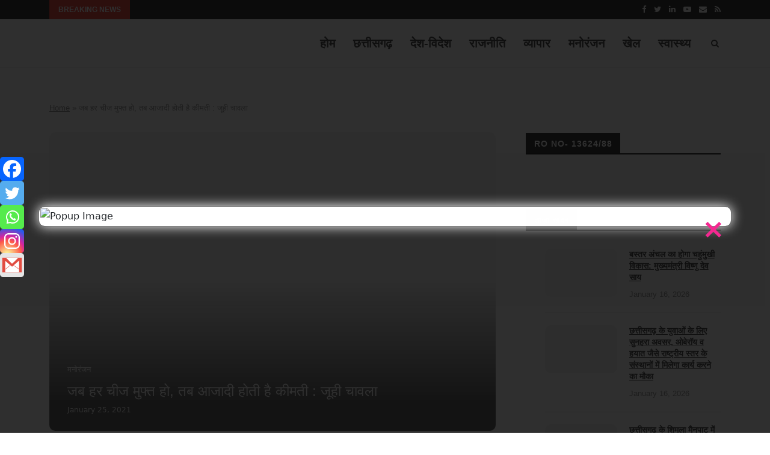

--- FILE ---
content_type: text/html; charset=UTF-8
request_url: https://www.news24bharat.com/23663/
body_size: 49153
content:
<!DOCTYPE html><html lang="en-US" itemscope itemtype="https://schema.org/BlogPosting"><head><script data-no-optimize="1">var litespeed_docref=sessionStorage.getItem("litespeed_docref");litespeed_docref&&(Object.defineProperty(document,"referrer",{get:function(){return litespeed_docref}}),sessionStorage.removeItem("litespeed_docref"));</script> <meta charset="UTF-8"><meta http-equiv="X-UA-Compatible" content="IE=edge"><meta name="viewport" content="width=device-width, initial-scale=1"><link rel="profile" href="http://gmpg.org/xfn/11" /><link rel="shortcut icon" href="https://www.news24bharat.com/wp-content/uploads/2021/07/IMG-20210709-WA0060.jpg" type="image/x-icon" /><link rel="apple-touch-icon" sizes="180x180" href="https://www.news24bharat.com/wp-content/uploads/2021/07/IMG-20210709-WA0060.jpg"><link rel="alternate" type="application/rss+xml" title="News24 Bharat RSS Feed" href="https://www.news24bharat.com/feed/" /><link rel="alternate" type="application/atom+xml" title="News24 Bharat Atom Feed" href="https://www.news24bharat.com/feed/atom/" /><link rel="pingback" href="https://www.news24bharat.com/xmlrpc.php" />
<!--[if lt IE 9]> <script src="https://www.news24bharat.com/wp-content/themes/soledad/js/html5.js"></script> <![endif]--><link rel='preconnect' href='https://fonts.googleapis.com' /><link rel='preconnect' href='https://fonts.gstatic.com' /><meta http-equiv='x-dns-prefetch-control' content='on'><link rel='dns-prefetch' href='//fonts.googleapis.com' /><link rel='dns-prefetch' href='//fonts.gstatic.com' /><link rel='dns-prefetch' href='//s.gravatar.com' /><link rel='dns-prefetch' href='//www.google-analytics.com' /><link rel='preload' as='image' href='https://www.news24bharat.com/wp-content/uploads/2022/05/logonews24bharat.jpg' type='image/jpg'><link rel='preload' as='font' href='https://www.news24bharat.com/wp-content/themes/soledad/fonts/fontawesome-webfont.woff2?v=4.7.0' type='font/woff2' crossorigin='anonymous' /><link rel='preload' as='font' href='https://www.news24bharat.com/wp-content/themes/soledad/fonts/weathericons.woff2' type='font/woff2' crossorigin='anonymous' /><meta name='robots' content='index, follow, max-image-preview:large, max-snippet:-1, max-video-preview:-1' /><title>जब हर चीज मुफ्त हो, तब आजादी होती है कीमती : जूही चावला - News24 Bharat</title><link rel="canonical" href="https://www.news24bharat.com/23663/" /><meta property="og:locale" content="en_US" /><meta property="og:type" content="article" /><meta property="og:title" content="जब हर चीज मुफ्त हो, तब आजादी होती है कीमती : जूही चावला - News24 Bharat" /><meta property="og:description" content="मुंबई। बॉलीवुड अभिनेत्री जूही चावला ने सोशल नेटवर्किंग प्लेटफॉर्म व्हाट्सएप और फेसबुक का ऐसे समय&hellip;" /><meta property="og:url" content="https://www.news24bharat.com/23663/" /><meta property="og:site_name" content="News24 Bharat" /><meta property="article:published_time" content="2021-01-25T05:33:40+00:00" /><meta name="author" content="admin" /><meta name="twitter:card" content="summary_large_image" /><meta name="twitter:label1" content="Written by" /><meta name="twitter:data1" content="admin" /> <script type="application/ld+json" class="yoast-schema-graph">{"@context":"https://schema.org","@graph":[{"@type":"Article","@id":"https://www.news24bharat.com/23663/#article","isPartOf":{"@id":"https://www.news24bharat.com/23663/"},"author":{"name":"admin","@id":"https://www.news24bharat.com/#/schema/person/d879b66d845f076c1d4cb6dc5a3e0683"},"headline":"जब हर चीज मुफ्त हो, तब आजादी होती है कीमती : जूही चावला","datePublished":"2021-01-25T05:33:40+00:00","mainEntityOfPage":{"@id":"https://www.news24bharat.com/23663/"},"wordCount":2,"commentCount":0,"publisher":{"@id":"https://www.news24bharat.com/#organization"},"image":{"@id":"https://www.news24bharat.com/23663/#primaryimage"},"thumbnailUrl":"","articleSection":["मनोरंजन"],"inLanguage":"en-US","potentialAction":[{"@type":"CommentAction","name":"Comment","target":["https://www.news24bharat.com/23663/#respond"]}]},{"@type":"WebPage","@id":"https://www.news24bharat.com/23663/","url":"https://www.news24bharat.com/23663/","name":"जब हर चीज मुफ्त हो, तब आजादी होती है कीमती : जूही चावला - News24 Bharat","isPartOf":{"@id":"https://www.news24bharat.com/#website"},"primaryImageOfPage":{"@id":"https://www.news24bharat.com/23663/#primaryimage"},"image":{"@id":"https://www.news24bharat.com/23663/#primaryimage"},"thumbnailUrl":"","datePublished":"2021-01-25T05:33:40+00:00","breadcrumb":{"@id":"https://www.news24bharat.com/23663/#breadcrumb"},"inLanguage":"en-US","potentialAction":[{"@type":"ReadAction","target":["https://www.news24bharat.com/23663/"]}]},{"@type":"ImageObject","inLanguage":"en-US","@id":"https://www.news24bharat.com/23663/#primaryimage","url":"","contentUrl":""},{"@type":"BreadcrumbList","@id":"https://www.news24bharat.com/23663/#breadcrumb","itemListElement":[{"@type":"ListItem","position":1,"name":"Home","item":"https://www.news24bharat.com/"},{"@type":"ListItem","position":2,"name":"जब हर चीज मुफ्त हो, तब आजादी होती है कीमती : जूही चावला"}]},{"@type":"WebSite","@id":"https://www.news24bharat.com/#website","url":"https://www.news24bharat.com/","name":"News24 Bharat","description":"न्यूज़ 24 भारत","publisher":{"@id":"https://www.news24bharat.com/#organization"},"potentialAction":[{"@type":"SearchAction","target":{"@type":"EntryPoint","urlTemplate":"https://www.news24bharat.com/?s={search_term_string}"},"query-input":{"@type":"PropertyValueSpecification","valueRequired":true,"valueName":"search_term_string"}}],"inLanguage":"en-US"},{"@type":"Organization","@id":"https://www.news24bharat.com/#organization","name":"News24 Bharat","url":"https://www.news24bharat.com/","logo":{"@type":"ImageObject","inLanguage":"en-US","@id":"https://www.news24bharat.com/#/schema/logo/image/","url":"https://www.news24bharat.com/wp-content/uploads/2021/07/IMG-20210709-WA0060.jpg","contentUrl":"https://www.news24bharat.com/wp-content/uploads/2021/07/IMG-20210709-WA0060.jpg","width":1280,"height":189,"caption":"News24 Bharat"},"image":{"@id":"https://www.news24bharat.com/#/schema/logo/image/"}},{"@type":"Person","@id":"https://www.news24bharat.com/#/schema/person/d879b66d845f076c1d4cb6dc5a3e0683","name":"admin","image":{"@type":"ImageObject","inLanguage":"en-US","@id":"https://www.news24bharat.com/#/schema/person/image/","url":"https://www.news24bharat.com/wp-content/litespeed/avatar/93e7ba681b51b9831f14936ec129e34f.jpg?ver=1768376783","contentUrl":"https://www.news24bharat.com/wp-content/litespeed/avatar/93e7ba681b51b9831f14936ec129e34f.jpg?ver=1768376783","caption":"admin"},"url":"https://www.news24bharat.com/author/admin/"}]}</script> <link rel='dns-prefetch' href='//www.googletagmanager.com' /><link rel="alternate" type="application/rss+xml" title="News24 Bharat &raquo; Feed" href="https://www.news24bharat.com/feed/" /><link rel="alternate" type="application/rss+xml" title="News24 Bharat &raquo; Comments Feed" href="https://www.news24bharat.com/comments/feed/" /><link rel="alternate" type="application/rss+xml" title="News24 Bharat &raquo; जब हर चीज मुफ्त हो, तब आजादी होती है कीमती : जूही चावला Comments Feed" href="https://www.news24bharat.com/23663/feed/" /><link rel="alternate" title="oEmbed (JSON)" type="application/json+oembed" href="https://www.news24bharat.com/wp-json/oembed/1.0/embed?url=https%3A%2F%2Fwww.news24bharat.com%2F23663%2F" /><link rel="alternate" title="oEmbed (XML)" type="text/xml+oembed" href="https://www.news24bharat.com/wp-json/oembed/1.0/embed?url=https%3A%2F%2Fwww.news24bharat.com%2F23663%2F&#038;format=xml" />
 <script type="text/javascript" data-cfasync="false">(window.gaDevIds=window.gaDevIds||[]).push("dZGIzZG");
	var mi_version         = '7.15.1';
	var mi_track_user      = true;
	var mi_no_track_reason = '';
	
	var disableStr = 'ga-disable-UA-202744603-1';

	/* Function to detect opted out users */
	function __gaTrackerIsOptedOut() {
		return document.cookie.indexOf(disableStr + '=true') > -1;
	}

	/* Disable tracking if the opt-out cookie exists. */
	if ( __gaTrackerIsOptedOut() ) {
		window[disableStr] = true;
	}

	/* Opt-out function */
	function __gaTrackerOptout() {
	  document.cookie = disableStr + '=true; expires=Thu, 31 Dec 2099 23:59:59 UTC; path=/';
	  window[disableStr] = true;
	}

	if ( 'undefined' === typeof gaOptout ) {
		function gaOptout() {
			__gaTrackerOptout();
		}
	}
	
	if ( mi_track_user ) {
		(function(i,s,o,g,r,a,m){i['GoogleAnalyticsObject']=r;i[r]=i[r]||function(){
			(i[r].q=i[r].q||[]).push(arguments)},i[r].l=1*new Date();a=s.createElement(o),
			m=s.getElementsByTagName(o)[0];a.async=1;a.src=g;m.parentNode.insertBefore(a,m)
		})(window,document,'script','//www.google-analytics.com/analytics.js','__gaTracker');

		__gaTracker('create', 'UA-202744603-1', 'auto');
		__gaTracker('set', 'forceSSL', true);
		__gaTracker('require', 'displayfeatures');
		__gaTracker('require', 'linkid', 'linkid.js');
		__gaTracker('send','pageview');
	} else {
		console.log( "" );
		(function() {
			/* https://developers.google.com/analytics/devguides/collection/analyticsjs/ */
			var noopfn = function() {
				return null;
			};
			var noopnullfn = function() {
				return null;
			};
			var Tracker = function() {
				return null;
			};
			var p = Tracker.prototype;
			p.get = noopfn;
			p.set = noopfn;
			p.send = noopfn;
			var __gaTracker = function() {
				var len = arguments.length;
				if ( len === 0 ) {
					return;
				}
				var f = arguments[len-1];
				if ( typeof f !== 'object' || f === null || typeof f.hitCallback !== 'function' ) {
					console.log( 'Not running function __gaTracker(' + arguments[0] + " ....) because you are not being tracked. " + mi_no_track_reason );
					return;
				}
				try {
					f.hitCallback();
				} catch (ex) {

				}
			};
			__gaTracker.create = function() {
				return new Tracker();
			};
			__gaTracker.getByName = noopnullfn;
			__gaTracker.getAll = function() {
				return [];
			};
			__gaTracker.remove = noopfn;
			window['__gaTracker'] = __gaTracker;
					})();
		}</script> 
<script id="news2-ready" type="litespeed/javascript">window.advanced_ads_ready=function(e,a){a=a||"complete";var d=function(e){return"interactive"===a?"loading"!==e:"complete"===e};d(document.readyState)?e():document.addEventListener("readystatechange",(function(a){d(a.target.readyState)&&e()}),{once:"interactive"===a})},window.advanced_ads_ready_queue=window.advanced_ads_ready_queue||[]</script> <style id='wp-img-auto-sizes-contain-inline-css' type='text/css'>img:is([sizes=auto i],[sizes^="auto," i]){contain-intrinsic-size:3000px 1500px}
/*# sourceURL=wp-img-auto-sizes-contain-inline-css */</style><link data-optimized="2" rel="stylesheet" href="https://www.news24bharat.com/wp-content/litespeed/css/336085fe832da4301c5f212efa43be18.css?ver=2fdc8" /><style id='global-styles-inline-css' type='text/css'>:root{--wp--preset--aspect-ratio--square: 1;--wp--preset--aspect-ratio--4-3: 4/3;--wp--preset--aspect-ratio--3-4: 3/4;--wp--preset--aspect-ratio--3-2: 3/2;--wp--preset--aspect-ratio--2-3: 2/3;--wp--preset--aspect-ratio--16-9: 16/9;--wp--preset--aspect-ratio--9-16: 9/16;--wp--preset--color--black: #000000;--wp--preset--color--cyan-bluish-gray: #abb8c3;--wp--preset--color--white: #ffffff;--wp--preset--color--pale-pink: #f78da7;--wp--preset--color--vivid-red: #cf2e2e;--wp--preset--color--luminous-vivid-orange: #ff6900;--wp--preset--color--luminous-vivid-amber: #fcb900;--wp--preset--color--light-green-cyan: #7bdcb5;--wp--preset--color--vivid-green-cyan: #00d084;--wp--preset--color--pale-cyan-blue: #8ed1fc;--wp--preset--color--vivid-cyan-blue: #0693e3;--wp--preset--color--vivid-purple: #9b51e0;--wp--preset--gradient--vivid-cyan-blue-to-vivid-purple: linear-gradient(135deg,rgb(6,147,227) 0%,rgb(155,81,224) 100%);--wp--preset--gradient--light-green-cyan-to-vivid-green-cyan: linear-gradient(135deg,rgb(122,220,180) 0%,rgb(0,208,130) 100%);--wp--preset--gradient--luminous-vivid-amber-to-luminous-vivid-orange: linear-gradient(135deg,rgb(252,185,0) 0%,rgb(255,105,0) 100%);--wp--preset--gradient--luminous-vivid-orange-to-vivid-red: linear-gradient(135deg,rgb(255,105,0) 0%,rgb(207,46,46) 100%);--wp--preset--gradient--very-light-gray-to-cyan-bluish-gray: linear-gradient(135deg,rgb(238,238,238) 0%,rgb(169,184,195) 100%);--wp--preset--gradient--cool-to-warm-spectrum: linear-gradient(135deg,rgb(74,234,220) 0%,rgb(151,120,209) 20%,rgb(207,42,186) 40%,rgb(238,44,130) 60%,rgb(251,105,98) 80%,rgb(254,248,76) 100%);--wp--preset--gradient--blush-light-purple: linear-gradient(135deg,rgb(255,206,236) 0%,rgb(152,150,240) 100%);--wp--preset--gradient--blush-bordeaux: linear-gradient(135deg,rgb(254,205,165) 0%,rgb(254,45,45) 50%,rgb(107,0,62) 100%);--wp--preset--gradient--luminous-dusk: linear-gradient(135deg,rgb(255,203,112) 0%,rgb(199,81,192) 50%,rgb(65,88,208) 100%);--wp--preset--gradient--pale-ocean: linear-gradient(135deg,rgb(255,245,203) 0%,rgb(182,227,212) 50%,rgb(51,167,181) 100%);--wp--preset--gradient--electric-grass: linear-gradient(135deg,rgb(202,248,128) 0%,rgb(113,206,126) 100%);--wp--preset--gradient--midnight: linear-gradient(135deg,rgb(2,3,129) 0%,rgb(40,116,252) 100%);--wp--preset--font-size--small: 12px;--wp--preset--font-size--medium: 20px;--wp--preset--font-size--large: 32px;--wp--preset--font-size--x-large: 42px;--wp--preset--font-size--normal: 14px;--wp--preset--font-size--huge: 42px;--wp--preset--spacing--20: 0.44rem;--wp--preset--spacing--30: 0.67rem;--wp--preset--spacing--40: 1rem;--wp--preset--spacing--50: 1.5rem;--wp--preset--spacing--60: 2.25rem;--wp--preset--spacing--70: 3.38rem;--wp--preset--spacing--80: 5.06rem;--wp--preset--shadow--natural: 6px 6px 9px rgba(0, 0, 0, 0.2);--wp--preset--shadow--deep: 12px 12px 50px rgba(0, 0, 0, 0.4);--wp--preset--shadow--sharp: 6px 6px 0px rgba(0, 0, 0, 0.2);--wp--preset--shadow--outlined: 6px 6px 0px -3px rgb(255, 255, 255), 6px 6px rgb(0, 0, 0);--wp--preset--shadow--crisp: 6px 6px 0px rgb(0, 0, 0);}:where(.is-layout-flex){gap: 0.5em;}:where(.is-layout-grid){gap: 0.5em;}body .is-layout-flex{display: flex;}.is-layout-flex{flex-wrap: wrap;align-items: center;}.is-layout-flex > :is(*, div){margin: 0;}body .is-layout-grid{display: grid;}.is-layout-grid > :is(*, div){margin: 0;}:where(.wp-block-columns.is-layout-flex){gap: 2em;}:where(.wp-block-columns.is-layout-grid){gap: 2em;}:where(.wp-block-post-template.is-layout-flex){gap: 1.25em;}:where(.wp-block-post-template.is-layout-grid){gap: 1.25em;}.has-black-color{color: var(--wp--preset--color--black) !important;}.has-cyan-bluish-gray-color{color: var(--wp--preset--color--cyan-bluish-gray) !important;}.has-white-color{color: var(--wp--preset--color--white) !important;}.has-pale-pink-color{color: var(--wp--preset--color--pale-pink) !important;}.has-vivid-red-color{color: var(--wp--preset--color--vivid-red) !important;}.has-luminous-vivid-orange-color{color: var(--wp--preset--color--luminous-vivid-orange) !important;}.has-luminous-vivid-amber-color{color: var(--wp--preset--color--luminous-vivid-amber) !important;}.has-light-green-cyan-color{color: var(--wp--preset--color--light-green-cyan) !important;}.has-vivid-green-cyan-color{color: var(--wp--preset--color--vivid-green-cyan) !important;}.has-pale-cyan-blue-color{color: var(--wp--preset--color--pale-cyan-blue) !important;}.has-vivid-cyan-blue-color{color: var(--wp--preset--color--vivid-cyan-blue) !important;}.has-vivid-purple-color{color: var(--wp--preset--color--vivid-purple) !important;}.has-black-background-color{background-color: var(--wp--preset--color--black) !important;}.has-cyan-bluish-gray-background-color{background-color: var(--wp--preset--color--cyan-bluish-gray) !important;}.has-white-background-color{background-color: var(--wp--preset--color--white) !important;}.has-pale-pink-background-color{background-color: var(--wp--preset--color--pale-pink) !important;}.has-vivid-red-background-color{background-color: var(--wp--preset--color--vivid-red) !important;}.has-luminous-vivid-orange-background-color{background-color: var(--wp--preset--color--luminous-vivid-orange) !important;}.has-luminous-vivid-amber-background-color{background-color: var(--wp--preset--color--luminous-vivid-amber) !important;}.has-light-green-cyan-background-color{background-color: var(--wp--preset--color--light-green-cyan) !important;}.has-vivid-green-cyan-background-color{background-color: var(--wp--preset--color--vivid-green-cyan) !important;}.has-pale-cyan-blue-background-color{background-color: var(--wp--preset--color--pale-cyan-blue) !important;}.has-vivid-cyan-blue-background-color{background-color: var(--wp--preset--color--vivid-cyan-blue) !important;}.has-vivid-purple-background-color{background-color: var(--wp--preset--color--vivid-purple) !important;}.has-black-border-color{border-color: var(--wp--preset--color--black) !important;}.has-cyan-bluish-gray-border-color{border-color: var(--wp--preset--color--cyan-bluish-gray) !important;}.has-white-border-color{border-color: var(--wp--preset--color--white) !important;}.has-pale-pink-border-color{border-color: var(--wp--preset--color--pale-pink) !important;}.has-vivid-red-border-color{border-color: var(--wp--preset--color--vivid-red) !important;}.has-luminous-vivid-orange-border-color{border-color: var(--wp--preset--color--luminous-vivid-orange) !important;}.has-luminous-vivid-amber-border-color{border-color: var(--wp--preset--color--luminous-vivid-amber) !important;}.has-light-green-cyan-border-color{border-color: var(--wp--preset--color--light-green-cyan) !important;}.has-vivid-green-cyan-border-color{border-color: var(--wp--preset--color--vivid-green-cyan) !important;}.has-pale-cyan-blue-border-color{border-color: var(--wp--preset--color--pale-cyan-blue) !important;}.has-vivid-cyan-blue-border-color{border-color: var(--wp--preset--color--vivid-cyan-blue) !important;}.has-vivid-purple-border-color{border-color: var(--wp--preset--color--vivid-purple) !important;}.has-vivid-cyan-blue-to-vivid-purple-gradient-background{background: var(--wp--preset--gradient--vivid-cyan-blue-to-vivid-purple) !important;}.has-light-green-cyan-to-vivid-green-cyan-gradient-background{background: var(--wp--preset--gradient--light-green-cyan-to-vivid-green-cyan) !important;}.has-luminous-vivid-amber-to-luminous-vivid-orange-gradient-background{background: var(--wp--preset--gradient--luminous-vivid-amber-to-luminous-vivid-orange) !important;}.has-luminous-vivid-orange-to-vivid-red-gradient-background{background: var(--wp--preset--gradient--luminous-vivid-orange-to-vivid-red) !important;}.has-very-light-gray-to-cyan-bluish-gray-gradient-background{background: var(--wp--preset--gradient--very-light-gray-to-cyan-bluish-gray) !important;}.has-cool-to-warm-spectrum-gradient-background{background: var(--wp--preset--gradient--cool-to-warm-spectrum) !important;}.has-blush-light-purple-gradient-background{background: var(--wp--preset--gradient--blush-light-purple) !important;}.has-blush-bordeaux-gradient-background{background: var(--wp--preset--gradient--blush-bordeaux) !important;}.has-luminous-dusk-gradient-background{background: var(--wp--preset--gradient--luminous-dusk) !important;}.has-pale-ocean-gradient-background{background: var(--wp--preset--gradient--pale-ocean) !important;}.has-electric-grass-gradient-background{background: var(--wp--preset--gradient--electric-grass) !important;}.has-midnight-gradient-background{background: var(--wp--preset--gradient--midnight) !important;}.has-small-font-size{font-size: var(--wp--preset--font-size--small) !important;}.has-medium-font-size{font-size: var(--wp--preset--font-size--medium) !important;}.has-large-font-size{font-size: var(--wp--preset--font-size--large) !important;}.has-x-large-font-size{font-size: var(--wp--preset--font-size--x-large) !important;}
/*# sourceURL=global-styles-inline-css */</style><style id='classic-theme-styles-inline-css' type='text/css'>/*! This file is auto-generated */
.wp-block-button__link{color:#fff;background-color:#32373c;border-radius:9999px;box-shadow:none;text-decoration:none;padding:calc(.667em + 2px) calc(1.333em + 2px);font-size:1.125em}.wp-block-file__button{background:#32373c;color:#fff;text-decoration:none}
/*# sourceURL=/wp-includes/css/classic-themes.min.css */</style><style id='heateor_sss_frontend_css-inline-css' type='text/css'>.heateor_sss_button_instagram span.heateor_sss_svg,a.heateor_sss_instagram span.heateor_sss_svg{background:radial-gradient(circle at 30% 107%,#fdf497 0,#fdf497 5%,#fd5949 45%,#d6249f 60%,#285aeb 90%)}.heateor_sss_horizontal_sharing .heateor_sss_svg,.heateor_sss_standard_follow_icons_container .heateor_sss_svg{color:#fff;border-width:0px;border-style:solid;border-color:transparent}.heateor_sss_horizontal_sharing .heateorSssTCBackground{color:#666}.heateor_sss_horizontal_sharing span.heateor_sss_svg:hover,.heateor_sss_standard_follow_icons_container span.heateor_sss_svg:hover{border-color:transparent;}.heateor_sss_vertical_sharing span.heateor_sss_svg,.heateor_sss_floating_follow_icons_container span.heateor_sss_svg{color:#fff;border-width:0px;border-style:solid;border-color:transparent;}.heateor_sss_vertical_sharing .heateorSssTCBackground{color:#666;}.heateor_sss_vertical_sharing span.heateor_sss_svg:hover,.heateor_sss_floating_follow_icons_container span.heateor_sss_svg:hover{border-color:transparent;}@media screen and (max-width:783px) {.heateor_sss_vertical_sharing{display:none!important}}div.heateor_sss_mobile_footer{display:none;}@media screen and (max-width:783px){div.heateor_sss_bottom_sharing .heateorSssTCBackground{background-color:white}div.heateor_sss_bottom_sharing{width:100%!important;left:0!important;}div.heateor_sss_bottom_sharing a{width:20% !important;}div.heateor_sss_bottom_sharing .heateor_sss_svg{width: 100% !important;}div.heateor_sss_bottom_sharing div.heateorSssTotalShareCount{font-size:1em!important;line-height:28px!important}div.heateor_sss_bottom_sharing div.heateorSssTotalShareText{font-size:.7em!important;line-height:0px!important}div.heateor_sss_mobile_footer{display:block;height:40px;}.heateor_sss_bottom_sharing{padding:0!important;display:block!important;width:auto!important;bottom:-2px!important;top: auto!important;}.heateor_sss_bottom_sharing .heateor_sss_square_count{line-height:inherit;}.heateor_sss_bottom_sharing .heateorSssSharingArrow{display:none;}.heateor_sss_bottom_sharing .heateorSssTCBackground{margin-right:1.1em!important}}
/*# sourceURL=heateor_sss_frontend_css-inline-css */</style> <script id="monsterinsights-frontend-script-js-extra" type="litespeed/javascript">var monsterinsights_frontend={"js_events_tracking":"true","download_extensions":"doc,pdf,ppt,zip,xls,docx,pptx,xlsx","inbound_paths":"[{\"path\":\"\\/go\\/\",\"label\":\"affiliate\"},{\"path\":\"\\/recommend\\/\",\"label\":\"affiliate\"}]","home_url":"https://www.news24bharat.com","hash_tracking":"false"}</script> <script type="litespeed/javascript" data-src="https://www.news24bharat.com/wp-includes/js/jquery/jquery.min.js" id="jquery-core-js"></script> <meta property="og:description" content="मुंबई। बॉलीवुड अभिनेत्री जूही चावला ने सोशल नेटवर्किंग प्लेटफॉर्म व्हाट्सएप और फेसबुक का ऐसे समय पर ऐसे समय में ताना सुनाया, जब लाखों यूजर्स व्हाट्सएप को छोड़ रहे हैं और अपनी गोपनीयता बनाए रखने के लिए अन्य चैटिंग प्लेटफॉर्म का विकल्प चुन रहे हैं। सोशल नेटवर्किंग प्लेटफार्मो पर कटाक्ष करते हुए, जूही ने ट्विटर पर..."><meta property="og:type" content="article"><meta property="og:locale" content="en_US"><meta property="og:site_name" content="News24 Bharat"><meta property="og:title" content="जब हर चीज मुफ्त हो, तब आजादी होती है कीमती : जूही चावला"><meta property="og:url" content="https://www.news24bharat.com/23663/"><meta property="og:updated_time" content="2021-01-25T05:33:40+05:30"><meta property="article:published_time" content="2021-01-25T05:33:40+00:00"><meta property="article:modified_time" content="2021-01-25T05:33:40+00:00"><meta property="article:section" content="मनोरंजन"><meta property="article:author:username" content="admin"><meta property="twitter:partner" content="ogwp"><meta property="twitter:card" content="summary"><meta property="twitter:title" content="जब हर चीज मुफ्त हो, तब आजादी होती है कीमती : जूही चावला"><meta property="twitter:description" content="मुंबई। बॉलीवुड अभिनेत्री जूही चावला ने सोशल नेटवर्किंग प्लेटफॉर्म व्हाट्सएप और फेसबुक का ऐसे समय पर ऐसे समय में ताना सुनाया, जब लाखों यूजर्स व्हाट्सएप को छोड़ रहे हैं और अपनी गोपनीयता बनाए रखने के..."><meta property="twitter:url" content="https://www.news24bharat.com/23663/"><meta itemprop="name" content="जब हर चीज मुफ्त हो, तब आजादी होती है कीमती : जूही चावला"><meta itemprop="headline" content="जब हर चीज मुफ्त हो, तब आजादी होती है कीमती : जूही चावला"><meta itemprop="description" content="मुंबई। बॉलीवुड अभिनेत्री जूही चावला ने सोशल नेटवर्किंग प्लेटफॉर्म व्हाट्सएप और फेसबुक का ऐसे समय पर ऐसे समय में ताना सुनाया, जब लाखों यूजर्स व्हाट्सएप को छोड़ रहे हैं और अपनी गोपनीयता बनाए रखने के लिए अन्य चैटिंग प्लेटफॉर्म का विकल्प चुन रहे हैं। सोशल नेटवर्किंग प्लेटफार्मो पर कटाक्ष करते हुए, जूही ने ट्विटर पर..."><meta itemprop="datePublished" content="2021-01-25"><meta itemprop="dateModified" content="2021-01-25T05:33:40+00:00"><meta itemprop="author" content="admin"><meta property="profile:username" content="admin"><link rel="https://api.w.org/" href="https://www.news24bharat.com/wp-json/" /><link rel="alternate" title="JSON" type="application/json" href="https://www.news24bharat.com/wp-json/wp/v2/posts/23663" /><link rel="EditURI" type="application/rsd+xml" title="RSD" href="https://www.news24bharat.com/xmlrpc.php?rsd" /><meta name="generator" content="WordPress 6.9" /><link rel='shortlink' href='https://www.news24bharat.com/?p=23663' /><meta name="generator" content="Site Kit by Google 1.170.0" /> <script type="litespeed/javascript" data-src="https://www.googletagmanager.com/gtag/js?id=UA-202744603-1"></script> <script type="litespeed/javascript">window.dataLayer=window.dataLayer||[];function gtag(){dataLayer.push(arguments)}
gtag('js',new Date());gtag('config','UA-202744603-1')</script><script type="litespeed/javascript">var portfolioDataJs=portfolioDataJs||[]</script> <script type="litespeed/javascript">document.documentElement.className=document.documentElement.className.replace('no-js','js')</script> <style>.no-js img.lazyload { display: none; }
			figure.wp-block-image img.lazyloading { min-width: 150px; }
							.lazyload, .lazyloading { opacity: 0; }
				.lazyloaded {
					opacity: 1;
					transition: opacity 400ms;
					transition-delay: 0ms;
				}</style><style type="text/css">#main .bbp-login-form .bbp-submit-wrapper button[type="submit"],
		h1, h2, h3, h4, h5, h6, h2.penci-heading-video, #navigation .menu li a, .penci-photo-2-effect figcaption h2, .headline-title, a.penci-topbar-post-title, #sidebar-nav .menu li a, .penci-slider .pencislider-container .pencislider-content .pencislider-title, .penci-slider
		.pencislider-container .pencislider-content .pencislider-button,
		.author-quote span, .penci-more-link a.more-link, .penci-post-share-box .dt-share, .post-share a .dt-share, .author-content h5, .post-pagination h5, .post-box-title, .penci-countdown .countdown-amount, .penci-countdown .countdown-period, .penci-pagination a, .penci-pagination .disable-url, ul.footer-socials li a span,
		.penci-button,.widget input[type="submit"],.penci-user-logged-in .penci-user-action-links a, .widget button[type="submit"], .penci-sidebar-content .widget-title, #respond h3.comment-reply-title span, .widget-social.show-text a span, .footer-widget-wrapper .widget .widget-title,.penci-user-logged-in .penci-user-action-links a,
		.container.penci-breadcrumb span, .container.penci-breadcrumb span a, .penci-container-inside.penci-breadcrumb span, .penci-container-inside.penci-breadcrumb span a, .container.penci-breadcrumb span, .container.penci-breadcrumb span a, .error-404 .go-back-home a, .post-entry .penci-portfolio-filter ul li a, .penci-portfolio-filter ul li a, .portfolio-overlay-content .portfolio-short .portfolio-title a, .home-featured-cat-content .magcat-detail h3 a, .post-entry blockquote cite,
		.post-entry blockquote .author, .tags-share-box.hide-tags.page-share .share-title, .widget ul.side-newsfeed li .side-item .side-item-text h4 a, .thecomment .comment-text span.author, .thecomment .comment-text span.author a, .post-comments span.reply a, #respond h3, #respond label, .wpcf7 label, #respond #submit,
		div.wpforms-container .wpforms-form.wpforms-form .wpforms-field-label,div.wpforms-container .wpforms-form.wpforms-form input[type=submit], div.wpforms-container .wpforms-form.wpforms-form button[type=submit], div.wpforms-container .wpforms-form.wpforms-form .wpforms-page-button,
		.wpcf7 input[type="submit"], .widget_wysija input[type="submit"], .archive-box span,
		.archive-box h1, .gallery .gallery-caption, .contact-form input[type=submit], ul.penci-topbar-menu > li a, div.penci-topbar-menu > ul > li a, .featured-style-29 .penci-featured-slider-button a, .pencislider-container .pencislider-content .pencislider-title, .pencislider-container
		.pencislider-content .pencislider-button, ul.homepage-featured-boxes .penci-fea-in.boxes-style-3 h4 span span, .pencislider-container .pencislider-content .pencislider-button, .woocommerce div.product .woocommerce-tabs .panel #respond .comment-reply-title, .penci-recipe-index-wrap .penci-index-more-link a, .penci-menu-hbg .menu li a, #sidebar-nav .menu li a, .penci-readmore-btn.penci-btn-make-button a,
		.bos_searchbox_widget_class #flexi_searchbox h1, .bos_searchbox_widget_class #flexi_searchbox h2, .bos_searchbox_widget_class #flexi_searchbox h3, .bos_searchbox_widget_class #flexi_searchbox h4,
		.bos_searchbox_widget_class #flexi_searchbox #b_searchboxInc .b_submitButton_wrapper .b_submitButton:hover, .bos_searchbox_widget_class #flexi_searchbox #b_searchboxInc .b_submitButton_wrapper .b_submitButton,
		.penci-featured-cat-seemore.penci-btn-make-button a, .penci-menu-hbg-inner .penci-hbg_sitetitle { font-family: 'Monda', sans-serif; font-weight: normal; }
		.featured-style-29 .penci-featured-slider-button a, #bbpress-forums #bbp-search-form .button{ font-weight: bold; }
					#main #bbpress-forums .bbp-login-form fieldset.bbp-form select, #main #bbpress-forums .bbp-login-form .bbp-form input[type="password"], #main #bbpress-forums .bbp-login-form .bbp-form input[type="text"],
		body, textarea, #respond textarea, .widget input[type="text"], .widget input[type="email"], .widget input[type="date"], .widget input[type="number"], .wpcf7 textarea, .mc4wp-form input, #respond input,
		div.wpforms-container .wpforms-form.wpforms-form input[type=date], div.wpforms-container .wpforms-form.wpforms-form input[type=datetime], div.wpforms-container .wpforms-form.wpforms-form input[type=datetime-local], div.wpforms-container .wpforms-form.wpforms-form input[type=email], div.wpforms-container .wpforms-form.wpforms-form input[type=month], div.wpforms-container .wpforms-form.wpforms-form input[type=number], div.wpforms-container .wpforms-form.wpforms-form input[type=password], div.wpforms-container .wpforms-form.wpforms-form input[type=range], div.wpforms-container .wpforms-form.wpforms-form input[type=search], div.wpforms-container .wpforms-form.wpforms-form input[type=tel], div.wpforms-container .wpforms-form.wpforms-form input[type=text], div.wpforms-container .wpforms-form.wpforms-form input[type=time], div.wpforms-container .wpforms-form.wpforms-form input[type=url], div.wpforms-container .wpforms-form.wpforms-form input[type=week], div.wpforms-container .wpforms-form.wpforms-form select, div.wpforms-container .wpforms-form.wpforms-form textarea,
		.wpcf7 input, #searchform input.search-input, ul.homepage-featured-boxes .penci-fea-in
		h4, .widget.widget_categories ul li span.category-item-count, .about-widget .about-me-heading, .widget ul.side-newsfeed li .side-item .side-item-text .side-item-meta { font-family: 'Oxygen', sans-serif; }
		p { line-height: 1.8; }
					.penci-hide-tagupdated{ display: none !important; }
							h1, h2, h3, h4, h5, h6, #sidebar-nav .menu li a, #navigation .menu li a, a.penci-topbar-post-title, .penci-slider .pencislider-container .pencislider-content .pencislider-title, .penci-slider .pencislider-container .pencislider-content .pencislider-button,
		.headline-title, .author-quote span, .penci-more-link a.more-link, .author-content h5, .post-pagination h5, .post-box-title, .penci-countdown .countdown-amount, .penci-countdown .countdown-period, .penci-pagination a, .penci-pagination .disable-url, ul.footer-socials li a span,
		.penci-sidebar-content .widget-title, #respond h3.comment-reply-title span, .widget-social.show-text a span, .footer-widget-wrapper .widget .widget-title, .error-404 .go-back-home a, .home-featured-cat-content .magcat-detail h3 a, .post-entry blockquote cite, .pencislider-container .pencislider-content .pencislider-title, .pencislider-container
		.pencislider-content .pencislider-button, .post-entry blockquote .author, .tags-share-box.hide-tags.page-share .share-title, .widget ul.side-newsfeed li .side-item .side-item-text h4 a, .thecomment .comment-text span.author, .thecomment .comment-text span.author a, #respond h3, #respond label, .wpcf7 label,
		div.wpforms-container .wpforms-form.wpforms-form .wpforms-field-label,div.wpforms-container .wpforms-form.wpforms-form input[type=submit], div.wpforms-container .wpforms-form.wpforms-form button[type=submit], div.wpforms-container .wpforms-form.wpforms-form .wpforms-page-button,
		#respond #submit, .wpcf7 input[type="submit"], .widget_wysija input[type="submit"], .archive-box span,
		.archive-box h1, .gallery .gallery-caption, .widget input[type="submit"],.penci-button, #main .bbp-login-form .bbp-submit-wrapper button[type="submit"], .widget button[type="submit"], .contact-form input[type=submit], ul.penci-topbar-menu > li a, div.penci-topbar-menu > ul > li a, .penci-recipe-index-wrap .penci-index-more-link a, #bbpress-forums #bbp-search-form .button, .penci-menu-hbg .menu li a, #sidebar-nav .menu li a, .penci-readmore-btn.penci-btn-make-button a, .penci-featured-cat-seemore.penci-btn-make-button a, .penci-menu-hbg-inner .penci-hbg_sitetitle { font-weight: 700; }
					.penci-image-holder, .standard-post-image img, .penci-overlay-over:before, .penci-overlay-over .overlay-border, .penci-grid li .item img,
		.penci-masonry .item-masonry a img, .penci-grid .list-post.list-boxed-post, .penci-grid li.list-boxed-post-2 .content-boxed-2, .grid-mixed,
		.penci-grid li.typography-style .overlay-typography, .penci-grid li.typography-style .overlay-typography:before, .penci-grid li.typography-style .overlay-typography:after,
		.container-single .post-image, .home-featured-cat-content .mag-photo .mag-overlay-photo, .mag-single-slider-overlay, ul.homepage-featured-boxes li .penci-fea-in:before, ul.homepage-featured-boxes li .penci-fea-in:after, ul.homepage-featured-boxes .penci-fea-in .fea-box-img:after, ul.homepage-featured-boxes li .penci-fea-in, .penci-slider38-overlay { border-radius: 10px; -webkit-border-radius: 10px; }
		.penci-featured-content-right:before{ border-top-right-radius: 10px; border-bottom-right-radius: 10px; }
		.penci-slider4-overlay, .penci-slide-overlay .overlay-link, .featured-style-29 .featured-slider-overlay, .penci-widget-slider-overlay{ border-radius: 10px; -webkit-border-radius: 10px; }
		.penci-flat-overlay .penci-slide-overlay .penci-mag-featured-content:before{ border-bottom-left-radius: 10px; border-bottom-right-radius: 10px; }
				.featured-area .penci-image-holder, .featured-area .penci-slider4-overlay, .featured-area .penci-slide-overlay .overlay-link, .featured-style-29 .featured-slider-overlay, .penci-slider38-overlay{ border-radius: ; -webkit-border-radius: ; }
		.penci-featured-content-right:before{ border-top-right-radius: 10px; border-bottom-right-radius: 10px; }
		.penci-flat-overlay .penci-slide-overlay .penci-mag-featured-content:before{ border-bottom-left-radius: 10px; border-bottom-right-radius: 10px; }
				.container-single .post-image{ border-radius: 10px; -webkit-border-radius: 10px; }
				.penci-mega-thumbnail .penci-image-holder{ border-radius: ; -webkit-border-radius: ; }
						body.penci-body-boxed { background-image: url(http://cgnews.co/wp-content/uploads/2021/02/sciencenews-pattern.png); }
				body.penci-body-boxed { background-repeat:repeat; }
				body.penci-body-boxed { background-attachment:scroll; }
				body.penci-body-boxed { background-size:auto; }
				#header .inner-header .container { padding:5px 0; }
	
			#logo a { max-width:300px; }
		@media only screen and (max-width: 960px) and (min-width: 768px){ #logo img{ max-width: 100%; } }
									
			.penci-menuhbg-toggle:hover .lines-button:after, .penci-menuhbg-toggle:hover .penci-lines:before, .penci-menuhbg-toggle:hover .penci-lines:after,.tags-share-box.tags-share-box-s2 .post-share-plike{ background: #ed2b23; }
		a, .post-entry .penci-portfolio-filter ul li a:hover, .penci-portfolio-filter ul li a:hover, .penci-portfolio-filter ul li.active a, .post-entry .penci-portfolio-filter ul li.active a, .penci-countdown .countdown-amount, .archive-box h1, .post-entry a, .container.penci-breadcrumb span a:hover, .post-entry blockquote:before, .post-entry blockquote cite, .post-entry blockquote .author, .wpb_text_column blockquote:before, .wpb_text_column blockquote cite, .wpb_text_column blockquote .author, .penci-pagination a:hover, ul.penci-topbar-menu > li a:hover, div.penci-topbar-menu > ul > li a:hover, .penci-recipe-heading a.penci-recipe-print, .main-nav-social a:hover, .widget-social .remove-circle a:hover i, .penci-recipe-index .cat > a.penci-cat-name, #bbpress-forums li.bbp-body ul.forum li.bbp-forum-info a:hover, #bbpress-forums li.bbp-body ul.topic li.bbp-topic-title a:hover, #bbpress-forums li.bbp-body ul.forum li.bbp-forum-info .bbp-forum-content a, #bbpress-forums li.bbp-body ul.topic p.bbp-topic-meta a, #bbpress-forums .bbp-breadcrumb a:hover, #bbpress-forums .bbp-forum-freshness a:hover, #bbpress-forums .bbp-topic-freshness a:hover, #buddypress ul.item-list li div.item-title a, #buddypress ul.item-list li h4 a, #buddypress .activity-header a:first-child, #buddypress .comment-meta a:first-child, #buddypress .acomment-meta a:first-child, div.bbp-template-notice a:hover, .penci-menu-hbg .menu li a .indicator:hover, .penci-menu-hbg .menu li a:hover, #sidebar-nav .menu li a:hover, .penci-rlt-popup .rltpopup-meta .rltpopup-title:hover{ color: #ed2b23; }
		.penci-home-popular-post ul.slick-dots li button:hover, .penci-home-popular-post ul.slick-dots li.slick-active button, .post-entry blockquote .author span:after, .error-image:after, .error-404 .go-back-home a:after, .penci-header-signup-form, .woocommerce span.onsale, .woocommerce #respond input#submit:hover, .woocommerce a.button:hover, .woocommerce button.button:hover, .woocommerce input.button:hover, .woocommerce nav.woocommerce-pagination ul li span.current, .woocommerce div.product .entry-summary div[itemprop="description"]:before, .woocommerce div.product .entry-summary div[itemprop="description"] blockquote .author span:after, .woocommerce div.product .woocommerce-tabs #tab-description blockquote .author span:after, .woocommerce #respond input#submit.alt:hover, .woocommerce a.button.alt:hover, .woocommerce button.button.alt:hover, .woocommerce input.button.alt:hover, #top-search.shoping-cart-icon > a > span, #penci-demobar .buy-button, #penci-demobar .buy-button:hover, .penci-recipe-heading a.penci-recipe-print:hover, .penci-review-process span, .penci-review-score-total, #navigation.menu-style-2 ul.menu ul:before, #navigation.menu-style-2 .menu ul ul:before, .penci-go-to-top-floating, .post-entry.blockquote-style-2 blockquote:before, #bbpress-forums #bbp-search-form .button, #bbpress-forums #bbp-search-form .button:hover, .wrapper-boxed .bbp-pagination-links span.current, #bbpress-forums #bbp_reply_submit:hover, #bbpress-forums #bbp_topic_submit:hover,#main .bbp-login-form .bbp-submit-wrapper button[type="submit"]:hover, #buddypress .dir-search input[type=submit], #buddypress .groups-members-search input[type=submit], #buddypress button:hover, #buddypress a.button:hover, #buddypress a.button:focus, #buddypress input[type=button]:hover, #buddypress input[type=reset]:hover, #buddypress ul.button-nav li a:hover, #buddypress ul.button-nav li.current a, #buddypress div.generic-button a:hover, #buddypress .comment-reply-link:hover, #buddypress input[type=submit]:hover, #buddypress div.pagination .pagination-links .current, #buddypress div.item-list-tabs ul li.selected a, #buddypress div.item-list-tabs ul li.current a, #buddypress div.item-list-tabs ul li a:hover, #buddypress table.notifications thead tr, #buddypress table.notifications-settings thead tr, #buddypress table.profile-settings thead tr, #buddypress table.profile-fields thead tr, #buddypress table.wp-profile-fields thead tr, #buddypress table.messages-notices thead tr, #buddypress table.forum thead tr, #buddypress input[type=submit] { background-color: #ed2b23; }
		.penci-pagination ul.page-numbers li span.current, #comments_pagination span { color: #fff; background: #ed2b23; border-color: #ed2b23; }
		.footer-instagram h4.footer-instagram-title > span:before, .woocommerce nav.woocommerce-pagination ul li span.current, .penci-pagination.penci-ajax-more a.penci-ajax-more-button:hover, .penci-recipe-heading a.penci-recipe-print:hover, .home-featured-cat-content.style-14 .magcat-padding:before, .wrapper-boxed .bbp-pagination-links span.current, #buddypress .dir-search input[type=submit], #buddypress .groups-members-search input[type=submit], #buddypress button:hover, #buddypress a.button:hover, #buddypress a.button:focus, #buddypress input[type=button]:hover, #buddypress input[type=reset]:hover, #buddypress ul.button-nav li a:hover, #buddypress ul.button-nav li.current a, #buddypress div.generic-button a:hover, #buddypress .comment-reply-link:hover, #buddypress input[type=submit]:hover, #buddypress div.pagination .pagination-links .current, #buddypress input[type=submit], #searchform.penci-hbg-search-form input.search-input:hover, #searchform.penci-hbg-search-form input.search-input:focus { border-color: #ed2b23; }
		.woocommerce .woocommerce-error, .woocommerce .woocommerce-info, .woocommerce .woocommerce-message { border-top-color: #ed2b23; }
		.penci-slider ol.penci-control-nav li a.penci-active, .penci-slider ol.penci-control-nav li a:hover, .penci-related-carousel .owl-dot.active span, .penci-owl-carousel-slider .owl-dot.active span{ border-color: #ed2b23; background-color: #ed2b23; }
		.woocommerce .woocommerce-message:before, .woocommerce form.checkout table.shop_table .order-total .amount, .woocommerce ul.products li.product .price ins, .woocommerce ul.products li.product .price, .woocommerce div.product p.price ins, .woocommerce div.product span.price ins, .woocommerce div.product p.price, .woocommerce div.product .entry-summary div[itemprop="description"] blockquote:before, .woocommerce div.product .woocommerce-tabs #tab-description blockquote:before, .woocommerce div.product .entry-summary div[itemprop="description"] blockquote cite, .woocommerce div.product .entry-summary div[itemprop="description"] blockquote .author, .woocommerce div.product .woocommerce-tabs #tab-description blockquote cite, .woocommerce div.product .woocommerce-tabs #tab-description blockquote .author, .woocommerce div.product .product_meta > span a:hover, .woocommerce div.product .woocommerce-tabs ul.tabs li.active, .woocommerce ul.cart_list li .amount, .woocommerce ul.product_list_widget li .amount, .woocommerce table.shop_table td.product-name a:hover, .woocommerce table.shop_table td.product-price span, .woocommerce table.shop_table td.product-subtotal span, .woocommerce-cart .cart-collaterals .cart_totals table td .amount, .woocommerce .woocommerce-info:before, .woocommerce div.product span.price, .penci-container-inside.penci-breadcrumb span a:hover { color: #ed2b23; }
		.standard-content .penci-more-link.penci-more-link-button a.more-link, .penci-readmore-btn.penci-btn-make-button a, .penci-featured-cat-seemore.penci-btn-make-button a{ background-color: #ed2b23; color: #fff; }
		.penci-vernav-toggle:before{ border-top-color: #ed2b23; color: #fff; }
							.penci-top-bar, ul.penci-topbar-menu ul.sub-menu, div.penci-topbar-menu > ul ul.sub-menu { background-color: #111111; }
				.headline-title { background-color: #ed2b23; }
								a.penci-topbar-post-title:hover { color: #ed2b23; }
				a.penci-topbar-post-title { text-transform: none; letter-spacing: 0; }
								ul.penci-topbar-menu > li > a, div.penci-topbar-menu > ul > li > a { font-size: 11px; }
								ul.penci-topbar-menu > li a:hover, div.penci-topbar-menu > ul > li a:hover { color: #ed2b23; }
						.penci-topbar-social a:hover { color: #ed2b23; }
											.header-slogan .header-slogan-text:before, .header-slogan .header-slogan-text:after{ content: none; }
						#navigation .menu li a:hover, #navigation .menu li.current-menu-item > a, #navigation .menu > li.current_page_item > a, #navigation .menu li:hover > a, #navigation .menu > li.current-menu-ancestor > a, #navigation .menu > li.current-menu-item > a { color:  #ffffff; }
		#navigation ul.menu > li > a:before, #navigation .menu > ul > li > a:before { background: #ffffff; }
				#navigation.menu-item-padding .menu > li > a:hover, #navigation.menu-item-padding .menu > li:hover > a, #navigation.menu-item-padding .menu > li.current-menu-item > a, #navigation.menu-item-padding .menu > li.current_page_item > a, #navigation.menu-item-padding .menu > li.current-menu-ancestor > a, #navigation.menu-item-padding .menu > li.current-menu-item > a { background-color:  #ed2b23; }
											#navigation .penci-megamenu .penci-mega-child-categories a.cat-active, #navigation .menu .penci-megamenu .penci-mega-child-categories a:hover, #navigation .menu .penci-megamenu .penci-mega-latest-posts .penci-mega-post a:hover { color: #ed2b23; }
		#navigation .penci-megamenu .penci-mega-thumbnail .mega-cat-name { background: #ed2b23; }
								#navigation ul.menu > li > a, #navigation .menu > ul > li > a { font-size: 20px; }
				#navigation ul.menu ul a, #navigation .menu ul ul a { font-size: 15px; }
										#navigation .penci-megamenu .post-mega-title a { text-transform: none; letter-spacing: 0; }
							#navigation .menu .sub-menu li a:hover, #navigation .menu .sub-menu li.current-menu-item > a, #navigation .sub-menu li:hover > a { color:  #ed2b23; }
				#navigation.menu-style-2 ul.menu ul:before, #navigation.menu-style-2 .menu ul ul:before { background-color: #ed2b23; }
						.penci-featured-content .feat-text h3 a, .featured-style-35 .feat-text-right h3 a, .featured-style-4 .penci-featured-content .feat-text h3 a, .penci-mag-featured-content h3 a, .pencislider-container .pencislider-content .pencislider-title { text-transform: none; letter-spacing: 0; }
				.penci-home-popular-post .item-related h3 a { text-transform: none; letter-spacing: 0; }
				.home-featured-cat-content, .penci-featured-cat-seemore, .penci-featured-cat-custom-ads, .home-featured-cat-content.style-8 { margin-bottom: 40px; }
		.home-featured-cat-content.style-8 .penci-grid li.list-post:last-child{ margin-bottom: 0; }
		.home-featured-cat-content.style-3, .home-featured-cat-content.style-11{ margin-bottom: 30px; }
		.home-featured-cat-content.style-7{ margin-bottom: 14px; }
		.home-featured-cat-content.style-13{ margin-bottom: 20px; }
		.penci-featured-cat-seemore, .penci-featured-cat-custom-ads{ margin-top: -20px; }
		.penci-featured-cat-seemore.penci-seemore-style-7, .mag-cat-style-7 .penci-featured-cat-custom-ads{ margin-top: -18px; }
		.penci-featured-cat-seemore.penci-seemore-style-8, .mag-cat-style-8 .penci-featured-cat-custom-ads{ margin-top: 0px; }
		.penci-featured-cat-seemore.penci-seemore-style-13, .mag-cat-style-13 .penci-featured-cat-custom-ads{ margin-top: -20px; }
				.widget_categories ul li.cat-item-30, .widget_categories select option[value="30"], .widget_tag_cloud .tag-cloud-link.tag-link-30{ display: none; }
					.penci-homepage-title.penci-magazine-title h3 a, .penci-border-arrow.penci-homepage-title .inner-arrow { font-size: 20px; }
						.penci-header-signup-form { padding-top: px; }
	.penci-header-signup-form { padding-bottom: px; }
			.penci-header-signup-form { background-color: #ed2b23; }
												.header-social a:hover i, .main-nav-social a:hover, .penci-menuhbg-toggle:hover .lines-button:after, .penci-menuhbg-toggle:hover .penci-lines:before, .penci-menuhbg-toggle:hover .penci-lines:after {   color: #ed2b23; }
									#sidebar-nav .menu li a:hover, .header-social.sidebar-nav-social a:hover i, #sidebar-nav .menu li a .indicator:hover, #sidebar-nav .menu .sub-menu li a .indicator:hover{ color: #ed2b23; }
		#sidebar-nav-logo:before{ background-color: #ed2b23; }
							.penci-slide-overlay .overlay-link, .penci-slider38-overlay { opacity: ; }
	.penci-item-mag:hover .penci-slide-overlay .overlay-link, .featured-style-38 .item:hover .penci-slider38-overlay { opacity: ; }
	.penci-featured-content .featured-slider-overlay { opacity: ; }
										.featured-style-29 .featured-slider-overlay { opacity: ; }
												.header-standard h2, .header-standard .post-title, .header-standard h2 a { text-transform: none; letter-spacing: 0; }
					.penci-standard-cat .cat > a.penci-cat-name { color: #ed2b23; }
		.penci-standard-cat .cat:before, .penci-standard-cat .cat:after { background-color: #ed2b23; }
								.standard-content .penci-post-box-meta .penci-post-share-box a:hover, .standard-content .penci-post-box-meta .penci-post-share-box a.liked { color: #ed2b23; }
				.header-standard .post-entry a:hover, .header-standard .author-post span a:hover, .standard-content a, .standard-content .post-entry a, .standard-post-entry a.more-link:hover, .penci-post-box-meta .penci-box-meta a:hover, .standard-content .post-entry blockquote:before, .post-entry blockquote cite, .post-entry blockquote .author, .standard-content-special .author-quote span, .standard-content-special .format-post-box .post-format-icon i, .standard-content-special .format-post-box .dt-special a:hover, .standard-content .penci-more-link a.more-link { color: #ed2b23; }
		.standard-content .penci-more-link.penci-more-link-button a.more-link{ background-color: #ed2b23; color: #fff; }
		.standard-content-special .author-quote span:before, .standard-content-special .author-quote span:after, .standard-content .post-entry ul li:before, .post-entry blockquote .author span:after, .header-standard:after { background-color: #ed2b23; }
		.penci-more-link a.more-link:before, .penci-more-link a.more-link:after { border-color: #ed2b23; }
				.penci-grid li .item h2 a, .penci-masonry .item-masonry h2 a, .grid-mixed .mixed-detail h2 a, .overlay-header-box .overlay-title a { text-transform: none; }
				.penci-grid li .item h2 a, .penci-masonry .item-masonry h2 a { letter-spacing: 0; }
					.penci-grid .cat a.penci-cat-name, .penci-masonry .cat a.penci-cat-name { color: #ed2b23; }
		.penci-grid .cat a.penci-cat-name:after, .penci-masonry .cat a.penci-cat-name:after { border-color: #ed2b23; }
					.penci-post-share-box a.liked, .penci-post-share-box a:hover { color: #ed2b23; }
						.overlay-post-box-meta .overlay-share a:hover, .overlay-author a:hover, .penci-grid .standard-content-special .format-post-box .dt-special a:hover, .grid-post-box-meta span a:hover, .grid-post-box-meta span a.comment-link:hover, .penci-grid .standard-content-special .author-quote span, .penci-grid .standard-content-special .format-post-box .post-format-icon i, .grid-mixed .penci-post-box-meta .penci-box-meta a:hover { color: #ed2b23; }
		.penci-grid .standard-content-special .author-quote span:before, .penci-grid .standard-content-special .author-quote span:after, .grid-header-box:after, .list-post .header-list-style:after { background-color: #ed2b23; }
		.penci-grid .post-box-meta span:after, .penci-masonry .post-box-meta span:after { border-color: #ed2b23; }
		.penci-readmore-btn.penci-btn-make-button a{ background-color: #ed2b23; color: #fff; }
			.penci-grid li.typography-style .overlay-typography { opacity: ; }
	.penci-grid li.typography-style:hover .overlay-typography { opacity: ; }
					.penci-grid li.typography-style .item .main-typography h2 a:hover { color: #ed2b23; }
					.penci-grid li.typography-style .grid-post-box-meta span a:hover { color: #ed2b23; }
							.overlay-header-box .cat > a.penci-cat-name:hover { color: #ed2b23; }
							.penci-sidebar-content .penci-border-arrow .inner-arrow { font-size: 14px; }
						.penci-sidebar-content.style-11 .penci-border-arrow .inner-arrow,
		.penci-sidebar-content.style-12 .penci-border-arrow .inner-arrow,
		.penci-sidebar-content.style-14 .penci-border-arrow .inner-arrow:before,
		.penci-sidebar-content.style-13 .penci-border-arrow .inner-arrow,
		.penci-sidebar-content .penci-border-arrow .inner-arrow { background-color: #111111; }
		.penci-sidebar-content.style-2 .penci-border-arrow:after{ border-top-color: #111111; }
				.penci-sidebar-content .penci-border-arrow:after { background-color: #111111; }
	
			.penci-sidebar-content .penci-border-arrow .inner-arrow, .penci-sidebar-content.style-4 .penci-border-arrow .inner-arrow:before, .penci-sidebar-content.style-4 .penci-border-arrow .inner-arrow:after, .penci-sidebar-content.style-5 .penci-border-arrow, .penci-sidebar-content.style-7
		.penci-border-arrow, .penci-sidebar-content.style-9 .penci-border-arrow { border-color: #111111; }
		.penci-sidebar-content .penci-border-arrow:before { border-top-color: #111111; }
		
					.penci-sidebar-content.style-7 .penci-border-arrow .inner-arrow:before, .penci-sidebar-content.style-9 .penci-border-arrow .inner-arrow:before { background-color: #ed2b23; }
					.penci-sidebar-content .penci-border-arrow .inner-arrow { color: #ffffff; }
				.penci-sidebar-content .penci-border-arrow:after { content: none; display: none; }
		.penci-sidebar-content .widget-title{ margin-left: 0; margin-right: 0; margin-top: 0; }
		.penci-sidebar-content .penci-border-arrow:before{ bottom: -6px; border-width: 6px; margin-left: -6px; }
				.penci-sidebar-content .penci-border-arrow:before, .penci-sidebar-content.style-2 .penci-border-arrow:after { content: none; display: none; }
					.widget ul.side-newsfeed li .side-item .side-item-text h4 a:hover, .widget a:hover, .penci-sidebar-content .widget-social a:hover span, .widget-social a:hover span, .penci-tweets-widget-content .icon-tweets, .penci-tweets-widget-content .tweet-intents a, .penci-tweets-widget-content
		.tweet-intents span:after, .widget-social.remove-circle a:hover i , #wp-calendar tbody td a:hover{ color: #ed2b23; }
		.widget .tagcloud a:hover, .widget-social a:hover i, .widget input[type="submit"]:hover,.penci-user-logged-in .penci-user-action-links a:hover,.penci-button:hover, .widget button[type="submit"]:hover { color: #fff; background-color: #ed2b23; border-color: #ed2b23; }
		.about-widget .about-me-heading:before { border-color: #ed2b23; }
		.penci-tweets-widget-content .tweet-intents-inner:before, .penci-tweets-widget-content .tweet-intents-inner:after { background-color: #ed2b23; }
		.penci-owl-carousel.penci-tweets-slider .owl-dots .owl-dot.active span, .penci-owl-carousel.penci-tweets-slider .owl-dots .owl-dot:hover span { border-color: #ed2b23; background-color: #ed2b23; }
					ul.footer-socials li a i{ font-size: 12px; }
		ul.footer-socials li a svg{ width: 12px; }
					ul.footer-socials li a span { font-size: 12px; }
					#footer-copyright * { font-size: 12px; }
				#footer-copyright * { font-style: normal; }
												.footer-subscribe .widget .mc4wp-form input[type="submit"]:hover { background-color: #ed2b23; }
														.footer-widget-wrapper .penci-tweets-widget-content .icon-tweets, .footer-widget-wrapper .penci-tweets-widget-content .tweet-intents a, .footer-widget-wrapper .penci-tweets-widget-content .tweet-intents span:after, .footer-widget-wrapper .widget ul.side-newsfeed li .side-item
		.side-item-text h4 a:hover, .footer-widget-wrapper .widget a:hover, .footer-widget-wrapper .widget-social a:hover span, .footer-widget-wrapper a:hover, .footer-widget-wrapper .widget-social.remove-circle a:hover i { color: #ed2b23; }
		.footer-widget-wrapper .widget .tagcloud a:hover, .footer-widget-wrapper .widget-social a:hover i, .footer-widget-wrapper .mc4wp-form input[type="submit"]:hover, .footer-widget-wrapper .widget input[type="submit"]:hover,.footer-widget-wrapper .penci-user-logged-in .penci-user-action-links a:hover, .footer-widget-wrapper .widget button[type="submit"]:hover { color: #fff; background-color: #ed2b23; border-color: #ed2b23; }
		.footer-widget-wrapper .about-widget .about-me-heading:before { border-color: #ed2b23; }
		.footer-widget-wrapper .penci-tweets-widget-content .tweet-intents-inner:before, .footer-widget-wrapper .penci-tweets-widget-content .tweet-intents-inner:after { background-color: #ed2b23; }
		.footer-widget-wrapper .penci-owl-carousel.penci-tweets-slider .owl-dots .owl-dot.active span, .footer-widget-wrapper .penci-owl-carousel.penci-tweets-slider .owl-dots .owl-dot:hover span {  border-color: #ed2b23;  background: #ed2b23;  }
					ul.footer-socials li a:hover i { background-color: #ed2b23; border-color: #ed2b23; }
						ul.footer-socials li a:hover span { color: #ed2b23; }
				.footer-socials-section { border-color: #212121; }
					#footer-section { background-color: #111111; }
					#footer-section .footer-menu li a:hover { color: #ed2b23; }
							.penci-go-to-top-floating { background-color: #ed2b23; }
					#footer-section a { color: #ed2b23; }
				.container-single .penci-standard-cat .cat > a.penci-cat-name { color: #ed2b23; }
		.container-single .penci-standard-cat .cat:before, .container-single .penci-standard-cat .cat:after { background-color: #ed2b23; }
				.container-single .single-post-title { text-transform: none; letter-spacing: 1px; }
						.post-entry blockquote:before, .wpb_text_column blockquote:before, .woocommerce .page-description blockquote:before, .woocommerce div.product .entry-summary div[itemprop="description"] blockquote:before, .woocommerce div.product .woocommerce-tabs #tab-description blockquote:before, .woocommerce-product-details__short-description blockquote:before, .format-post-box .post-format-icon i.fa-quote-left:before { font-family: 'FontAwesome'; content: '\f10d'; font-size: 30px; left: 2px; top: 0px; font-weight: normal; }
	.penci-fawesome-ver5 .post-entry blockquote:before, .penci-fawesome-ver5 .wpb_text_column blockquote:before, .penci-fawesome-ver5 .woocommerce .page-description blockquote:before, .penci-fawesome-ver5 .woocommerce div.product .entry-summary div[itemprop="description"] blockquote:before, .penci-fawesome-ver5 .woocommerce div.product .woocommerce-tabs #tab-description blockquote:before, .penci-fawesome-ver5 .woocommerce-product-details__short-description blockquote:before, .penci-fawesome-ver5 .format-post-box .post-format-icon i.fa-quote-left:before{ font-family: 'Font Awesome 5 Free'; font-weight: 900; }
											.container-single .single-post-title { letter-spacing: 0; }
					.list-post .header-list-style:after, .grid-header-box:after, .penci-overlay-over .overlay-header-box:after, .home-featured-cat-content .first-post .magcat-detail .mag-header:after { content: none; }
		.list-post .header-list-style, .grid-header-box, .penci-overlay-over .overlay-header-box, .home-featured-cat-content .first-post .magcat-detail .mag-header{ padding-bottom: 0; }
				.header-standard:after { content: none; }
		.header-standard { padding-bottom: 0; }
				.penci-single-style-6 .single-breadcrumb, .penci-single-style-5 .single-breadcrumb, .penci-single-style-4 .single-breadcrumb, .penci-single-style-3 .single-breadcrumb, .penci-single-style-9 .single-breadcrumb, .penci-single-style-7 .single-breadcrumb{ text-align: left; }
		.container-single .header-standard, .container-single .post-box-meta-single { text-align: left; }
		.rtl .container-single .header-standard,.rtl .container-single .post-box-meta-single { text-align: right; }
				.container-single .post-pagination h5 { text-transform: none; letter-spacing: 0; }
				#respond h3.comment-reply-title span:before, #respond h3.comment-reply-title span:after, .post-box-title:before, .post-box-title:after { content: none; display: none; }
				.container-single .item-related h3 a { text-transform: none; letter-spacing: 0; }
							.container-single .post-share a:hover, .container-single .post-share a.liked, .page-share .post-share a:hover { color: #ed2b23; }
				.tags-share-box.tags-share-box-2_3 .post-share .count-number-like,
		.post-share .count-number-like { color: #ed2b23; }
		
				.comment-content a, .container-single .post-entry a, .container-single .format-post-box .dt-special a:hover, .container-single .author-quote span, .container-single .author-post span a:hover, .post-entry blockquote:before, .post-entry blockquote cite, .post-entry blockquote .author, .wpb_text_column blockquote:before, .wpb_text_column blockquote cite, .wpb_text_column blockquote .author, .post-pagination a:hover, .author-content h5 a:hover, .author-content .author-social:hover, .item-related h3 a:hover, .container-single .format-post-box .post-format-icon i, .container.penci-breadcrumb.single-breadcrumb span a:hover { color: #ed2b23; }
		.container-single .standard-content-special .format-post-box, ul.slick-dots li button:hover, ul.slick-dots li.slick-active button { border-color: #ed2b23; }
		ul.slick-dots li button:hover, ul.slick-dots li.slick-active button, #respond h3.comment-reply-title span:before, #respond h3.comment-reply-title span:after, .post-box-title:before, .post-box-title:after, .container-single .author-quote span:before, .container-single .author-quote
		span:after, .post-entry blockquote .author span:after, .post-entry blockquote .author span:before, .post-entry ul li:before, #respond #submit:hover,
		div.wpforms-container .wpforms-form.wpforms-form input[type=submit]:hover, div.wpforms-container .wpforms-form.wpforms-form button[type=submit]:hover, div.wpforms-container .wpforms-form.wpforms-form .wpforms-page-button:hover,
		.wpcf7 input[type="submit"]:hover, .widget_wysija input[type="submit"]:hover, .post-entry.blockquote-style-2 blockquote:before,.tags-share-box.tags-share-box-s2 .post-share-plike {  background-color: #ed2b23; }
		.container-single .post-entry .post-tags a:hover { color: #fff; border-color: #ed2b23; background-color: #ed2b23; }
																																				ul.homepage-featured-boxes .penci-fea-in:hover h4 span { color: #ed2b23; }
						.penci-home-popular-post .item-related h3 a:hover { color: #ed2b23; }
					.penci-homepage-title.style-14 .inner-arrow:before,
		.penci-homepage-title.style-11 .inner-arrow,
		.penci-homepage-title.style-12 .inner-arrow,
		.penci-homepage-title.style-13 .inner-arrow,
		.penci-homepage-title .inner-arrow{ background-color: #dd3333; }
		.penci-border-arrow.penci-homepage-title.style-2:after{ border-top-color: #dd3333; }
					.penci-border-arrow.penci-homepage-title .inner-arrow, .penci-homepage-title.style-4 .inner-arrow:before, .penci-homepage-title.style-4 .inner-arrow:after, .penci-homepage-title.style-7, .penci-homepage-title.style-9 { border-color: #ffffff; }
		.penci-border-arrow.penci-homepage-title:before { border-top-color: #ffffff; }
		.penci-homepage-title.style-5, .penci-homepage-title.style-7{ border-color: #ffffff; }
					.penci-homepage-title.style-7 .inner-arrow:before, .penci-homepage-title.style-9 .inner-arrow:before{ background-color: #ed2b23; }
	
		
				.penci-homepage-title .inner-arrow, .penci-homepage-title.penci-magazine-title .inner-arrow a { color: #ffffff; }
							.home-featured-cat-content .magcat-detail h3 a:hover { color: #ed2b23; }
				.home-featured-cat-content .grid-post-box-meta span a:hover { color: #ed2b23; }
		.home-featured-cat-content .first-post .magcat-detail .mag-header:after { background: #ed2b23; }
		.penci-slider ol.penci-control-nav li a.penci-active, .penci-slider ol.penci-control-nav li a:hover { border-color: #ed2b23; background: #ed2b23; }
			.home-featured-cat-content .mag-photo .mag-overlay-photo { opacity: ; }
	.home-featured-cat-content .mag-photo:hover .mag-overlay-photo { opacity: ; }
													.inner-item-portfolio:hover .penci-portfolio-thumbnail a:after { opacity: ; }
												
	
			#navigation .menu li a {letter-spacing: 0}

.grid-post-box-meta, .header-standard .author-post, .penci-post-box-meta .penci-box-meta, .overlay-header-box .overlay-author, .post-box-meta-single, .tags-share-box{ font-size: 12px; }

.widget ul.side-newsfeed li .side-item .side-item-text h4 a {font-size: 14px}									.penci-block-vc .penci-border-arrow .inner-arrow { font-size: 14px; }
																.penci-block-vc .penci-border-arrow .inner-arrow { background-color: #111111; }
				.penci-block-vc .style-2.penci-border-arrow:after{ border-top-color: #111111; }
										.penci-block-vc .penci-border-arrow:after { background-color: #111111; }
										.penci-block-vc .penci-border-arrow .inner-arrow, .penci-block-vc.style-4 .penci-border-arrow .inner-arrow:before, .penci-block-vc.style-4 .penci-border-arrow .inner-arrow:after, .penci-block-vc.style-5 .penci-border-arrow, .penci-block-vc.style-7
				.penci-border-arrow, .penci-block-vc.style-9 .penci-border-arrow { border-color: #111111; }
				.penci-block-vc .penci-border-arrow:before { border-top-color: #111111; }
													.penci-block-vc .style-7.penci-border-arrow .inner-arrow:before, .penci-block-vc.style-9 .penci-border-arrow .inner-arrow:before { background-color: #ed2b23; }
													.penci-block-vc .penci-border-arrow .inner-arrow { color: #ffffff; }
										.penci-block-vc .penci-border-arrow:after { content: none; display: none; }
				.penci-block-vc .widget-title{ margin-left: 0; margin-right: 0; margin-top: 0; }
				.penci-block-vc .penci-border-arrow:before{ bottom: -6px; border-width: 6px; margin-left: -6px; }
										.penci-block-vc .penci-border-arrow:before, .penci-block-vc .style-2.penci-border-arrow:after { content: none; display: none; }</style><script type="litespeed/javascript">var penciBlocksArray=[];var portfolioDataJs=portfolioDataJs||[];var PENCILOCALCACHE={};(function(){"use strict";PENCILOCALCACHE={data:{},remove:function(ajaxFilterItem){delete PENCILOCALCACHE.data[ajaxFilterItem]},exist:function(ajaxFilterItem){return PENCILOCALCACHE.data.hasOwnProperty(ajaxFilterItem)&&PENCILOCALCACHE.data[ajaxFilterItem]!==null},get:function(ajaxFilterItem){return PENCILOCALCACHE.data[ajaxFilterItem]},set:function(ajaxFilterItem,cachedData){PENCILOCALCACHE.remove(ajaxFilterItem);PENCILOCALCACHE.data[ajaxFilterItem]=cachedData}}})();function penciBlock(){this.atts_json='';this.content=''}</script> <script type="application/ld+json">{
    "@context": "https:\/\/schema.org\/",
    "@type": "organization",
    "@id": "#organization",
    "logo": {
        "@type": "ImageObject",
        "url": "https:\/\/www.news24bharat.com\/wp-content\/uploads\/2022\/05\/logonews24bharat.jpg"
    },
    "url": "https:\/\/www.news24bharat.com\/",
    "name": "News24 Bharat",
    "description": "\u0928\u094d\u092f\u0942\u095b 24 \u092d\u093e\u0930\u0924"
}</script><script type="application/ld+json">{
    "@context": "https:\/\/schema.org\/",
    "@type": "WebSite",
    "name": "News24 Bharat",
    "alternateName": "\u0928\u094d\u092f\u0942\u095b 24 \u092d\u093e\u0930\u0924",
    "url": "https:\/\/www.news24bharat.com\/"
}</script><script type="application/ld+json">{
    "@context": "https:\/\/schema.org\/",
    "@type": "BlogPosting",
    "headline": "\u091c\u092c \u0939\u0930 \u091a\u0940\u091c \u092e\u0941\u092b\u094d\u0924 \u0939\u094b, \u0924\u092c \u0906\u091c\u093e\u0926\u0940 \u0939\u094b\u0924\u0940 \u0939\u0948 \u0915\u0940\u092e\u0924\u0940 : \u091c\u0942\u0939\u0940 \u091a\u093e\u0935\u0932\u093e",
    "description": "\u092e\u0941\u0902\u092c\u0908\u0964 \u092c\u0949\u0932\u0940\u0935\u0941\u0921 \u0905\u092d\u093f\u0928\u0947\u0924\u094d\u0930\u0940 \u091c\u0942\u0939\u0940 \u091a\u093e\u0935\u0932\u093e \u0928\u0947 \u0938\u094b\u0936\u0932 \u0928\u0947\u091f\u0935\u0930\u094d\u0915\u093f\u0902\u0917 \u092a\u094d\u0932\u0947\u091f\u092b\u0949\u0930\u094d\u092e \u0935\u094d\u0939\u093e\u091f\u094d\u0938\u090f\u092a \u0914\u0930 \u092b\u0947\u0938\u092c\u0941\u0915 \u0915\u093e \u0910\u0938\u0947 \u0938\u092e\u092f&hellip;",
    "datePublished": "2021-01-25",
    "datemodified": "2021-01-25",
    "mainEntityOfPage": "https:\/\/www.news24bharat.com\/23663\/",
    "image": {
        "@type": "ImageObject",
        "url": "https:\/\/www.news24bharat.com\/wp-content\/themes\/soledad\/images\/no-image.jpg"
    },
    "publisher": {
        "@type": "Organization",
        "name": "News24 Bharat",
        "logo": {
            "@type": "ImageObject",
            "url": "https:\/\/www.news24bharat.com\/wp-content\/uploads\/2022\/05\/logonews24bharat.jpg"
        }
    },
    "author": {
        "@type": "Person",
        "@id": "#person-admin",
        "name": "admin"
    }
}</script><meta name="generator" content="Powered by WPBakery Page Builder - drag and drop page builder for WordPress."/>
<noscript><style>.wpb_animate_when_almost_visible { opacity: 1; }</style></noscript></head><body class="wp-singular post-template-default single single-post postid-23663 single-format-standard wp-theme-soledad penci-body-single-style-8 penci-show-pthumb wpb-js-composer js-comp-ver-6.1 vc_responsive elementor-default elementor-kit-1031 aa-prefix-news2-">
<a id="close-sidebar-nav" class="header-6"><i class="penci-faicon fa fa-close" ></i></a><nav id="sidebar-nav" class="header-6" role="navigation" itemscope itemtype="https://schema.org/SiteNavigationElement"><div id="sidebar-nav-logo">
<a href="https://www.news24bharat.com/"><img class="penci-lazy" src="https://www.news24bharat.com/wp-content/themes/soledad/images/penci-holder.png" data-src="https://www.news24bharat.com/wp-content/uploads/2022/05/logonews24bharat.jpg" alt="News24 Bharat" /></a></div><div class="header-social sidebar-nav-social"><div class="inner-header-social">
<a href="#" rel="nofollow" target="_blank"><i class="penci-faicon fa fa-facebook" ></i></a>
<a href="#" rel="nofollow" target="_blank"><i class="penci-faicon fa fa-twitter" ></i></a>
<a href="#" rel="nofollow" target="_blank"><i class="penci-faicon fa fa-linkedin" ></i></a>
<a href="#" rel="nofollow" target="_blank"><i class="penci-faicon fa fa-youtube-play" ></i></a>
<a href="#"><i class="penci-faicon fa fa-envelope" ></i></a>
<a href="#" rel="nofollow" target="_blank"><i class="penci-faicon fa fa-rss" ></i></a></div></div><ul id="menu-main-menu" class="menu"><li id="menu-item-25823" class="menu-item menu-item-type-custom menu-item-object-custom menu-item-home menu-item-25823"><a href="https://www.news24bharat.com/">होम</a></li><li id="menu-item-25580" class="menu-item menu-item-type-taxonomy menu-item-object-category menu-item-25580"><a href="https://www.news24bharat.com/category/chhattisgarh/">छत्तीसगढ़</a></li><li id="menu-item-25581" class="menu-item menu-item-type-taxonomy menu-item-object-category menu-item-25581"><a href="https://www.news24bharat.com/category/%e0%a4%a6%e0%a5%87%e0%a4%b6-%e0%a4%b5%e0%a4%bf%e0%a4%a6%e0%a5%87%e0%a4%b6/">देश-विदेश</a></li><li id="menu-item-25583" class="menu-item menu-item-type-taxonomy menu-item-object-category menu-item-25583"><a href="https://www.news24bharat.com/category/%e0%a4%b0%e0%a4%be%e0%a4%9c%e0%a4%a8%e0%a5%80%e0%a4%a4%e0%a4%bf/">राजनीति</a></li><li id="menu-item-25584" class="menu-item menu-item-type-taxonomy menu-item-object-category menu-item-25584"><a href="https://www.news24bharat.com/category/%e0%a4%b5%e0%a5%8d%e0%a4%af%e0%a4%be%e0%a4%aa%e0%a4%be%e0%a4%b0/">व्यापार</a></li><li id="menu-item-25582" class="menu-item menu-item-type-taxonomy menu-item-object-category current-post-ancestor current-menu-parent current-post-parent menu-item-25582"><a href="https://www.news24bharat.com/category/%e0%a4%ae%e0%a4%a8%e0%a5%8b%e0%a4%b0%e0%a4%82%e0%a4%9c%e0%a4%a8/">मनोरंजन</a></li><li id="menu-item-25579" class="menu-item menu-item-type-taxonomy menu-item-object-category menu-item-25579"><a href="https://www.news24bharat.com/category/%e0%a4%96%e0%a5%87%e0%a4%b2/">खेल</a></li><li id="menu-item-25585" class="menu-item menu-item-type-taxonomy menu-item-object-category menu-item-25585"><a href="https://www.news24bharat.com/category/%e0%a4%b8%e0%a5%8d%e0%a4%b5%e0%a4%be%e0%a4%b8%e0%a5%8d%e0%a4%a5%e0%a5%8d%e0%a4%af/">स्वास्थ्य</a></li></ul></nav><div class="wrapper-boxed header-style-header-6"><div class="penci-header-wrap"><div class="penci-top-bar"><div class="container"><div class="penci-headline" role="navigation" itemscope itemtype="https://schema.org/SiteNavigationElement">
<span class="headline-title">Breaking News</span><div class="penci-topbar-social"><div class="inner-header-social">
<a href="#" rel="nofollow" target="_blank"><i class="penci-faicon fa fa-facebook" ></i></a>
<a href="#" rel="nofollow" target="_blank"><i class="penci-faicon fa fa-twitter" ></i></a>
<a href="#" rel="nofollow" target="_blank"><i class="penci-faicon fa fa-linkedin" ></i></a>
<a href="#" rel="nofollow" target="_blank"><i class="penci-faicon fa fa-youtube-play" ></i></a>
<a href="#"><i class="penci-faicon fa fa-envelope" ></i></a>
<a href="#" rel="nofollow" target="_blank"><i class="penci-faicon fa fa-rss" ></i></a></div></div><div class="penci-owl-carousel penci-owl-carousel-slider penci-headline-posts" data-auto="true" data-autotime="3000" data-speed="200"><div>
<a class="penci-topbar-post-title" href="https://www.news24bharat.com/126080/">बस्तर अंचल का होगा चहुंमुखी विकास: मुख्यमंत्री विष्णु...</a></div><div>
<a class="penci-topbar-post-title" href="https://www.news24bharat.com/126079/">छत्तीसगढ़ के युवाओं के लिए सुनहरा अवसर, ओबेरॉय...</a></div><div>
<a class="penci-topbar-post-title" href="https://www.news24bharat.com/126062/">छत्तीसगढ़ के शिमला मैनपाट में छत्तीसगढ़ गृह निर्माण...</a></div><div>
<a class="penci-topbar-post-title" href="https://www.news24bharat.com/126064/">दरभा, बास्तानार और तोकापाल में बस्तर पण्डुम से...</a></div><div>
<a class="penci-topbar-post-title" href="https://www.news24bharat.com/126063/">रायपुर देश में पहला शहर बना, जहां पार्थिवी...</a></div><div>
<a class="penci-topbar-post-title" href="https://www.news24bharat.com/126061/">लोगों से अच्छा व्यवहार रखकर ईमानदारी से करें...</a></div><div>
<a class="penci-topbar-post-title" href="https://www.news24bharat.com/126060/">धान खरीदी में अनियमितता बर्दाश्त नहीं, दोषियों पर...</a></div><div>
<a class="penci-topbar-post-title" href="https://www.news24bharat.com/126059/">सीपीआरआई का 66वाँ स्थापना दिवस गरिमामय समारोह के...</a></div><div>
<a class="penci-topbar-post-title" href="https://www.news24bharat.com/126048/">पेसा के सफल क्रियान्वयन और उपलब्धियों का हो...</a></div><div>
<a class="penci-topbar-post-title" href="https://www.news24bharat.com/126047/">राज्य सरकार बढ़ा रही है राशि, बहनों को...</a></div><div>
<a class="penci-topbar-post-title" href="https://www.news24bharat.com/126045/">मुख्यमंत्री डॉ. यादव से दिव्यांग तैराक लोहिया ने न्यूज़ीलैंड...</a></div><div>
<a class="penci-topbar-post-title" href="https://www.news24bharat.com/126046/">ग्रामीण विकास में पंचायत सचिवों की भूमिका महत्वपूर्ण...</a></div><div>
<a class="penci-topbar-post-title" href="https://www.news24bharat.com/126044/">नक्सलियों का पूरी तरह सफाया करना असंभव को...</a></div><div>
<a class="penci-topbar-post-title" href="https://www.news24bharat.com/126038/">सनातन परंपरा और आध्यात्मिक चेतना का सशक्त संगम...</a></div><div>
<a class="penci-topbar-post-title" href="https://www.news24bharat.com/126034/">प्रत्येक ग्रामीण परिवार को सुरक्षित, शुद्ध एवं सतत...</a></div><div>
<a class="penci-topbar-post-title" href="https://www.news24bharat.com/126033/">वंदे मातरम् की 150वीं वर्षगांठ पर राज्यभर में...</a></div><div>
<a class="penci-topbar-post-title" href="https://www.news24bharat.com/126032/">साइबर अपराध रोकने, डिजिटल सुरक्षा पर विशेष जोर...</a></div><div>
<a class="penci-topbar-post-title" href="https://www.news24bharat.com/126020/">छत्तीसगढ़ की साहित्यिक चेतना को राष्ट्रीय पहचान दिलाने...</a></div><div>
<a class="penci-topbar-post-title" href="https://www.news24bharat.com/126017/">मंत्री लक्ष्मी राजवाड़े ने उचित मूल्य दुकान सह...</a></div><div>
<a class="penci-topbar-post-title" href="https://www.news24bharat.com/126018/">कायाकल्प योजना में जिला चिकित्सालय सूरजपुर को प्रदेश...</a></div><div>
<a class="penci-topbar-post-title" href="https://www.news24bharat.com/126019/">सरस्वती साइकिल योजना से बालिकाओं को मिला शिक्षा...</a></div><div>
<a class="penci-topbar-post-title" href="https://www.news24bharat.com/126009/">नक्सल प्रभावित क्षेत्रों में विज्ञान एवं वाणिज्य विषय...</a></div><div>
<a class="penci-topbar-post-title" href="https://www.news24bharat.com/126008/">बाल विवाह मुक्त भारत अभियान के तहत धार्मिक...</a></div><div>
<a class="penci-topbar-post-title" href="https://www.news24bharat.com/126004/">पारदर्शी एवं डिजिटल धान खरीदी व्यवस्था से बदली...</a></div><div>
<a class="penci-topbar-post-title" href="https://www.news24bharat.com/126003/">प्रधानमंत्री रोजगार सृजन कार्यक्रम से बदली ज़िंदगी</a></div><div>
<a class="penci-topbar-post-title" href="https://www.news24bharat.com/126000/">महात्मा गांधी नरेगा योजना के क्रियान्वयन में कबीरधाम...</a></div><div>
<a class="penci-topbar-post-title" href="https://www.news24bharat.com/125997/">स्वास्थ्य मंत्री श्याम बिहारी जायसवाल ने सामुदायिक स्वास्थ्य...</a></div><div>
<a class="penci-topbar-post-title" href="https://www.news24bharat.com/125993/">मुख्यमंत्री साय ने जशपुर जिले को 122 करोड़...</a></div><div>
<a class="penci-topbar-post-title" href="https://www.news24bharat.com/125989/">तातापानी महोत्सव हमारी आस्था और सांस्कृतिक एकता का...</a></div><div>
<a class="penci-topbar-post-title" href="https://www.news24bharat.com/125976/">अंतरराष्ट्रीय पॉलिमर विज्ञान सम्मेलन में आईआईटी भिलाई के...</a></div><div>
<a class="penci-topbar-post-title" href="https://www.news24bharat.com/125975/">विद्यार्थियों के मानसिक स्वास्थ्य हेतु अंतर-विभागीय कार्ययोजना पर...</a></div><div>
<a class="penci-topbar-post-title" href="https://www.news24bharat.com/125979/">छत्तीसगढ़ की सांस्कृतिक पहचान को नई ऊँचाई देगा...</a></div></div></div></div></div><header id="header" class="header-header-6 has-bottom-line" itemscope="itemscope" itemtype="https://schema.org/WPHeader"><nav id="navigation" class="header-layout-bottom header-6 menu-style-2 menu-item-padding" role="navigation" itemscope itemtype="https://schema.org/SiteNavigationElement"><div class="container"><div class="button-menu-mobile header-6"><i class="penci-faicon fa fa-bars" ></i></div><div id="logo">
<a href="https://www.news24bharat.com/">
<img   alt="News24 Bharat" data-src="https://www.news24bharat.com/wp-content/uploads/2022/05/logonews24bharat.jpg" class="penci-logo lazyload" src="[data-uri]" /><noscript><img class="penci-logo" src="https://www.news24bharat.com/wp-content/uploads/2022/05/logonews24bharat.jpg" alt="News24 Bharat"/></noscript>
</a></div><ul id="menu-main-menu-1" class="menu"><li class="menu-item menu-item-type-custom menu-item-object-custom menu-item-home menu-item-25823"><a href="https://www.news24bharat.com/">होम</a></li><li class="menu-item menu-item-type-taxonomy menu-item-object-category menu-item-25580"><a href="https://www.news24bharat.com/category/chhattisgarh/">छत्तीसगढ़</a></li><li class="menu-item menu-item-type-taxonomy menu-item-object-category menu-item-25581"><a href="https://www.news24bharat.com/category/%e0%a4%a6%e0%a5%87%e0%a4%b6-%e0%a4%b5%e0%a4%bf%e0%a4%a6%e0%a5%87%e0%a4%b6/">देश-विदेश</a></li><li class="menu-item menu-item-type-taxonomy menu-item-object-category menu-item-25583"><a href="https://www.news24bharat.com/category/%e0%a4%b0%e0%a4%be%e0%a4%9c%e0%a4%a8%e0%a5%80%e0%a4%a4%e0%a4%bf/">राजनीति</a></li><li class="menu-item menu-item-type-taxonomy menu-item-object-category menu-item-25584"><a href="https://www.news24bharat.com/category/%e0%a4%b5%e0%a5%8d%e0%a4%af%e0%a4%be%e0%a4%aa%e0%a4%be%e0%a4%b0/">व्यापार</a></li><li class="menu-item menu-item-type-taxonomy menu-item-object-category current-post-ancestor current-menu-parent current-post-parent menu-item-25582"><a href="https://www.news24bharat.com/category/%e0%a4%ae%e0%a4%a8%e0%a5%8b%e0%a4%b0%e0%a4%82%e0%a4%9c%e0%a4%a8/">मनोरंजन</a></li><li class="menu-item menu-item-type-taxonomy menu-item-object-category menu-item-25579"><a href="https://www.news24bharat.com/category/%e0%a4%96%e0%a5%87%e0%a4%b2/">खेल</a></li><li class="menu-item menu-item-type-taxonomy menu-item-object-category menu-item-25585"><a href="https://www.news24bharat.com/category/%e0%a4%b8%e0%a5%8d%e0%a4%b5%e0%a4%be%e0%a4%b8%e0%a5%8d%e0%a4%a5%e0%a5%8d%e0%a4%af/">स्वास्थ्य</a></li></ul><div id="top-search" class="dfdf">
<a class="search-click"><i class="penci-faicon fa fa-search" ></i></a><div class="show-search"><form role="search" method="get" id="searchform" action="https://www.news24bharat.com/"><div>
<input type="text" class="search-input" placeholder="Type and hit enter..." name="s" id="s" /></div></form>		<a class="search-click close-search"><i class="penci-faicon fa fa-close" ></i></a></div></div></div></nav></header></div><div class="container penci-container-inside penci-breadcrumb single-breadcrumb"><span><span><a href="https://www.news24bharat.com/">Home</a></span> » <span class="breadcrumb_last" aria-current="page">जब हर चीज मुफ्त हो, तब आजादी होती है कीमती : जूही चावला</span></span></div><div class="container container-single penci-single-style-8 penci-single-smore penci_sidebar  penci-enable-lightbox"><div id="main" class="penci-main-sticky-sidebar"><div class="theiaStickySidebar"><article id="post-23663" class="post type-post status-publish"><div class="container-single penci-single-style-8  penci-header-text-white container-single-magazine"><div class="post-image  penci-move-title-above">
<a href="" data-rel="penci-gallery-bground-content"><span class="attachment-penci-full-thumb size-penci-full-thumb penci-single-featured-img wp-post-image penci-lazy" data-src="" style="padding-top: 67%;"></span></a><div class="standard-post-special_wrapper"><div class="header-standard header-classic single-header"><div class="penci-standard-cat penci-single-cat"><span class="cat"><a class="penci-cat-name penci-cat-31" href="https://www.news24bharat.com/category/%e0%a4%ae%e0%a4%a8%e0%a5%8b%e0%a4%b0%e0%a4%82%e0%a4%9c%e0%a4%a8/"  rel="category tag">मनोरंजन</a></span></div><h1 class="post-title single-post-title entry-title">जब हर चीज मुफ्त हो, तब आजादी होती है कीमती : जूही चावला</h1><div class="penci-hide-tagupdated">
<span class="author-italic author vcard">by <a class="url fn n" href="https://www.news24bharat.com/author/admin/">admin</a></span>
<time class="entry-date published" datetime="2021-01-25T05:33:40+05:30">January 25, 2021</time></div><div class="post-box-meta-single">
<span><time class="entry-date published" datetime="2021-01-25T05:33:40+05:30">January 25, 2021</time></span></div></div></div></div></div><div class="post-entry blockquote-style-2"><div class="inner-post-entry entry-content" id="penci-post-entry-inner"><p>मुंबई। बॉलीवुड अभिनेत्री जूही चावला ने सोशल नेटवर्किंग प्लेटफॉर्म व्हाट्सएप और फेसबुक का ऐसे समय पर ऐसे समय में ताना सुनाया, जब लाखों यूजर्स व्हाट्सएप को छोड़ रहे हैं और अपनी गोपनीयता बनाए रखने के लिए अन्य चैटिंग प्लेटफॉर्म का विकल्प चुन रहे हैं। सोशल नेटवर्किंग प्लेटफार्मो पर कटाक्ष करते हुए, जूही ने ट्विटर पर एक नोट साझा किया, जिसमें लिखा था, &#8220;जब कुछ भी मुफ्त होता है, तो उसकी कीमत आपकी स्वतंत्रता होती है।<br />
अभिनेत्री ने नोट के साथ लिखा, डेसमंड टूटू ने एक बार कहा था, जब मिशनरी अफ्रीका आए थे तो उनके पास बाइबल थी और हमारे पास भूमि थी। उन्होंने कहा, &#8216;हमें प्रार्थना करने दो।&#8217; हमने अपनी आंखें बंद कर लीं, जब हमने उन्हें खोला, हमारे पास बाइबल थी और उनके पास भूमि थी। ठीक उसी तरह, जब सोशल नेटवर्किंग आई, तो उनके पास व्हाट्सएप और फेसबुक थे और हमारे पास स्वतंत्रता थी। उन्होंने कहा कि यह मुफ्त है। हमने अपनी आंखें बंद कर ली, जब हमने उन्हें खोला, हमारे पास व्हाट्सएप और फेसबुक थे और उनके पास मारी स्वतंत्रता थी। उन्होंने कहा, जब कुछ भी मुफ्त होता है, तो आपकी स्वतंत्रता की कीमत होती है। क्या आप सहमत हैं।</p><div class='heateorSssClear'></div><div  class='heateor_sss_sharing_container heateor_sss_horizontal_sharing' data-heateor-sss-href='https://www.news24bharat.com/23663/'><div class='heateor_sss_sharing_title' style="font-weight:bold" >Share with your Friends</div><div class="heateor_sss_sharing_ul"><a aria-label="Facebook" class="heateor_sss_facebook" href="https://www.facebook.com/sharer/sharer.php?u=https%3A%2F%2Fwww.news24bharat.com%2F23663%2F" title="Facebook" rel="nofollow noopener" target="_blank" style="font-size:32px!important;box-shadow:none;display:inline-block;vertical-align:middle"><span class="heateor_sss_svg" style="background-color:#0765FE;width:35px;height:35px;border-radius:5px;display:inline-block;opacity:1;float:left;font-size:32px;box-shadow:none;display:inline-block;font-size:16px;padding:0 4px;vertical-align:middle;background-repeat:repeat;overflow:hidden;padding:0;cursor:pointer;box-sizing:content-box"><svg style="display:block;" focusable="false" aria-hidden="true" xmlns="http://www.w3.org/2000/svg" width="100%" height="100%" viewBox="0 0 32 32"><path fill="#fff" d="M28 16c0-6.627-5.373-12-12-12S4 9.373 4 16c0 5.628 3.875 10.35 9.101 11.647v-7.98h-2.474V16H13.1v-1.58c0-4.085 1.849-5.978 5.859-5.978.76 0 2.072.15 2.608.298v3.325c-.283-.03-.775-.045-1.386-.045-1.967 0-2.728.745-2.728 2.683V16h3.92l-.673 3.667h-3.247v8.245C23.395 27.195 28 22.135 28 16Z"></path></svg></span></a><a aria-label="Twitter" class="heateor_sss_button_twitter" href="https://twitter.com/intent/tweet?text=%E0%A4%9C%E0%A4%AC%20%E0%A4%B9%E0%A4%B0%20%E0%A4%9A%E0%A5%80%E0%A4%9C%20%E0%A4%AE%E0%A5%81%E0%A4%AB%E0%A5%8D%E0%A4%A4%20%E0%A4%B9%E0%A5%8B%2C%20%E0%A4%A4%E0%A4%AC%20%E0%A4%86%E0%A4%9C%E0%A4%BE%E0%A4%A6%E0%A5%80%20%E0%A4%B9%E0%A5%8B%E0%A4%A4%E0%A5%80%20%E0%A4%B9%E0%A5%88%20%E0%A4%95%E0%A5%80%E0%A4%AE%E0%A4%A4%E0%A5%80%20%3A%20%E0%A4%9C%E0%A5%82%E0%A4%B9%E0%A5%80%20%E0%A4%9A%E0%A4%BE%E0%A4%B5%E0%A4%B2%E0%A4%BE&url=https%3A%2F%2Fwww.news24bharat.com%2F23663%2F" title="Twitter" rel="nofollow noopener" target="_blank" style="font-size:32px!important;box-shadow:none;display:inline-block;vertical-align:middle"><span class="heateor_sss_svg heateor_sss_s__default heateor_sss_s_twitter" style="background-color:#55acee;width:35px;height:35px;border-radius:5px;display:inline-block;opacity:1;float:left;font-size:32px;box-shadow:none;display:inline-block;font-size:16px;padding:0 4px;vertical-align:middle;background-repeat:repeat;overflow:hidden;padding:0;cursor:pointer;box-sizing:content-box"><svg style="display:block;" focusable="false" aria-hidden="true" xmlns="http://www.w3.org/2000/svg" width="100%" height="100%" viewBox="-4 -4 39 39"><path d="M28 8.557a9.913 9.913 0 0 1-2.828.775 4.93 4.93 0 0 0 2.166-2.725 9.738 9.738 0 0 1-3.13 1.194 4.92 4.92 0 0 0-3.593-1.55 4.924 4.924 0 0 0-4.794 6.049c-4.09-.21-7.72-2.17-10.15-5.15a4.942 4.942 0 0 0-.665 2.477c0 1.71.87 3.214 2.19 4.1a4.968 4.968 0 0 1-2.23-.616v.06c0 2.39 1.7 4.38 3.952 4.83-.414.115-.85.174-1.297.174-.318 0-.626-.03-.928-.086a4.935 4.935 0 0 0 4.6 3.42 9.893 9.893 0 0 1-6.114 2.107c-.398 0-.79-.023-1.175-.068a13.953 13.953 0 0 0 7.55 2.213c9.056 0 14.01-7.507 14.01-14.013 0-.213-.005-.426-.015-.637.96-.695 1.795-1.56 2.455-2.55z" fill="#fff"></path></svg></span></a><a aria-label="Whatsapp" class="heateor_sss_whatsapp" href="https://api.whatsapp.com/send?text=%E0%A4%9C%E0%A4%AC%20%E0%A4%B9%E0%A4%B0%20%E0%A4%9A%E0%A5%80%E0%A4%9C%20%E0%A4%AE%E0%A5%81%E0%A4%AB%E0%A5%8D%E0%A4%A4%20%E0%A4%B9%E0%A5%8B%2C%20%E0%A4%A4%E0%A4%AC%20%E0%A4%86%E0%A4%9C%E0%A4%BE%E0%A4%A6%E0%A5%80%20%E0%A4%B9%E0%A5%8B%E0%A4%A4%E0%A5%80%20%E0%A4%B9%E0%A5%88%20%E0%A4%95%E0%A5%80%E0%A4%AE%E0%A4%A4%E0%A5%80%20%3A%20%E0%A4%9C%E0%A5%82%E0%A4%B9%E0%A5%80%20%E0%A4%9A%E0%A4%BE%E0%A4%B5%E0%A4%B2%E0%A4%BE%20https%3A%2F%2Fwww.news24bharat.com%2F23663%2F" title="Whatsapp" rel="nofollow noopener" target="_blank" style="font-size:32px!important;box-shadow:none;display:inline-block;vertical-align:middle"><span class="heateor_sss_svg" style="background-color:#55eb4c;width:35px;height:35px;border-radius:5px;display:inline-block;opacity:1;float:left;font-size:32px;box-shadow:none;display:inline-block;font-size:16px;padding:0 4px;vertical-align:middle;background-repeat:repeat;overflow:hidden;padding:0;cursor:pointer;box-sizing:content-box"><svg style="display:block;" focusable="false" aria-hidden="true" xmlns="http://www.w3.org/2000/svg" width="100%" height="100%" viewBox="-6 -5 40 40"><path class="heateor_sss_svg_stroke heateor_sss_no_fill" stroke="#fff" stroke-width="2" fill="none" d="M 11.579798566743314 24.396926207859085 A 10 10 0 1 0 6.808479557110079 20.73576436351046"></path><path d="M 7 19 l -1 6 l 6 -1" class="heateor_sss_no_fill heateor_sss_svg_stroke" stroke="#fff" stroke-width="2" fill="none"></path><path d="M 10 10 q -1 8 8 11 c 5 -1 0 -6 -1 -3 q -4 -3 -5 -5 c 4 -2 -1 -5 -1 -4" fill="#fff"></path></svg></span></a><a aria-label="Instagram" class="heateor_sss_button_instagram" href="https://www.instagram.com/" title="Instagram" rel="nofollow noopener" target="_blank" style="font-size:32px!important;box-shadow:none;display:inline-block;vertical-align:middle"><span class="heateor_sss_svg" style="background-color:#53beee;width:35px;height:35px;border-radius:5px;display:inline-block;opacity:1;float:left;font-size:32px;box-shadow:none;display:inline-block;font-size:16px;padding:0 4px;vertical-align:middle;background-repeat:repeat;overflow:hidden;padding:0;cursor:pointer;box-sizing:content-box"><svg style="display:block;" version="1.1" viewBox="-10 -10 148 148" width="100%" height="100%" xml:space="preserve" xmlns="http://www.w3.org/2000/svg" xmlns:xlink="http://www.w3.org/1999/xlink"><g><g><path d="M86,112H42c-14.336,0-26-11.663-26-26V42c0-14.337,11.664-26,26-26h44c14.337,0,26,11.663,26,26v44 C112,100.337,100.337,112,86,112z M42,24c-9.925,0-18,8.074-18,18v44c0,9.925,8.075,18,18,18h44c9.926,0,18-8.075,18-18V42 c0-9.926-8.074-18-18-18H42z" fill="#fff"></path></g><g><path d="M64,88c-13.234,0-24-10.767-24-24c0-13.234,10.766-24,24-24s24,10.766,24,24C88,77.233,77.234,88,64,88z M64,48c-8.822,0-16,7.178-16,16s7.178,16,16,16c8.822,0,16-7.178,16-16S72.822,48,64,48z" fill="#fff"></path></g><g><circle cx="89.5" cy="38.5" fill="#fff" r="5.5"></circle></g></g></svg></span></a><a aria-label="Gmail" class="heateor_sss_button_google_gmail" href="https://mail.google.com/mail/?ui=2&view=cm&fs=1&tf=1&su=%E0%A4%9C%E0%A4%AC%20%E0%A4%B9%E0%A4%B0%20%E0%A4%9A%E0%A5%80%E0%A4%9C%20%E0%A4%AE%E0%A5%81%E0%A4%AB%E0%A5%8D%E0%A4%A4%20%E0%A4%B9%E0%A5%8B%2C%20%E0%A4%A4%E0%A4%AC%20%E0%A4%86%E0%A4%9C%E0%A4%BE%E0%A4%A6%E0%A5%80%20%E0%A4%B9%E0%A5%8B%E0%A4%A4%E0%A5%80%20%E0%A4%B9%E0%A5%88%20%E0%A4%95%E0%A5%80%E0%A4%AE%E0%A4%A4%E0%A5%80%20%3A%20%E0%A4%9C%E0%A5%82%E0%A4%B9%E0%A5%80%20%E0%A4%9A%E0%A4%BE%E0%A4%B5%E0%A4%B2%E0%A4%BE&body=Link:https%3A%2F%2Fwww.news24bharat.com%2F23663%2F" title="Google Gmail" rel="nofollow noopener" target="_blank" style="font-size:32px!important;box-shadow:none;display:inline-block;vertical-align:middle"><span class="heateor_sss_svg heateor_sss_s__default heateor_sss_s_Google_Gmail" style="background-color:#e5e5e5;width:35px;height:35px;border-radius:5px;display:inline-block;opacity:1;float:left;font-size:32px;box-shadow:none;display:inline-block;font-size:16px;padding:0 4px;vertical-align:middle;background-repeat:repeat;overflow:hidden;padding:0;cursor:pointer;box-sizing:content-box"><svg style="display:block;" focusable="false" aria-hidden="true" xmlns="http://www.w3.org/2000/svg" width="100%" height="100%" viewBox="0 0 32 32"><path fill="#fff" d="M2.902 6.223h26.195v19.554H2.902z"></path><path fill="#E14C41" class="heateor_sss_no_fill" d="M2.902 25.777h26.195V6.223H2.902v19.554zm22.44-4.007v3.806H6.955v-3.6h.032l.093-.034 6.9-5.558 2.09 1.77 1.854-1.63 7.42 5.246zm0-.672l-7.027-4.917 7.028-6.09V21.1zm-1.17-14.67l-.947.905c-2.356 2.284-4.693 4.75-7.17 6.876l-.078.06L8.062 6.39l16.11.033zm-10.597 9.61l-6.62 5.294.016-10.914 6.607 5.62"></path></svg></span></a><a class="heateor_sss_more" aria-label="More" title="More" rel="nofollow noopener" style="font-size: 32px!important;border:0;box-shadow:none;display:inline-block!important;font-size:16px;padding:0 4px;vertical-align: middle;display:inline;" href="https://www.news24bharat.com/23663/" onclick="event.preventDefault()"><span class="heateor_sss_svg" style="background-color:#ee8e2d;width:35px;height:35px;border-radius:5px;display:inline-block!important;opacity:1;float:left;font-size:32px!important;box-shadow:none;display:inline-block;font-size:16px;padding:0 4px;vertical-align:middle;display:inline;background-repeat:repeat;overflow:hidden;padding:0;cursor:pointer;box-sizing:content-box;" onclick="heateorSssMoreSharingPopup(this, 'https://www.news24bharat.com/23663/', '%E0%A4%9C%E0%A4%AC%20%E0%A4%B9%E0%A4%B0%20%E0%A4%9A%E0%A5%80%E0%A4%9C%20%E0%A4%AE%E0%A5%81%E0%A4%AB%E0%A5%8D%E0%A4%A4%20%E0%A4%B9%E0%A5%8B%2C%20%E0%A4%A4%E0%A4%AC%20%E0%A4%86%E0%A4%9C%E0%A4%BE%E0%A4%A6%E0%A5%80%20%E0%A4%B9%E0%A5%8B%E0%A4%A4%E0%A5%80%20%E0%A4%B9%E0%A5%88%20%E0%A4%95%E0%A5%80%E0%A4%AE%E0%A4%A4%E0%A5%80%20%3A%20%E0%A4%9C%E0%A5%82%E0%A4%B9%E0%A5%80%20%E0%A4%9A%E0%A4%BE%E0%A4%B5%E0%A4%B2%E0%A4%BE', '' )"><svg xmlns="http://www.w3.org/2000/svg" xmlns:xlink="http://www.w3.org/1999/xlink" viewBox="-.3 0 32 32" version="1.1" width="100%" height="100%" style="display:block;" xml:space="preserve"><g><path fill="#fff" d="M18 14V8h-4v6H8v4h6v6h4v-6h6v-4h-6z" fill-rule="evenodd"></path></g></svg></span></a></div><div class="heateorSssClear"></div></div><div class='heateorSssClear'></div><div class='heateor_sss_sharing_container heateor_sss_vertical_sharing heateor_sss_bottom_sharing' style='width:44px;left: -10px;top: 250px;-webkit-box-shadow:none;box-shadow:none;' data-heateor-sss-href='https://www.news24bharat.com/23663/'><div class="heateor_sss_sharing_ul"><a aria-label="Facebook" class="heateor_sss_facebook" href="https://www.facebook.com/sharer/sharer.php?u=https%3A%2F%2Fwww.news24bharat.com%2F23663%2F" title="Facebook" rel="nofollow noopener" target="_blank" style="font-size:32px!important;box-shadow:none;display:inline-block;vertical-align:middle"><span class="heateor_sss_svg" style="background-color:#0765FE;width:40px;height:40px;border-radius:5px;margin:0;display:inline-block;opacity:1;float:left;font-size:32px;box-shadow:none;display:inline-block;font-size:16px;padding:0 4px;vertical-align:middle;background-repeat:repeat;overflow:hidden;padding:0;cursor:pointer;box-sizing:content-box"><svg style="display:block;" focusable="false" aria-hidden="true" xmlns="http://www.w3.org/2000/svg" width="100%" height="100%" viewBox="0 0 32 32"><path fill="#fff" d="M28 16c0-6.627-5.373-12-12-12S4 9.373 4 16c0 5.628 3.875 10.35 9.101 11.647v-7.98h-2.474V16H13.1v-1.58c0-4.085 1.849-5.978 5.859-5.978.76 0 2.072.15 2.608.298v3.325c-.283-.03-.775-.045-1.386-.045-1.967 0-2.728.745-2.728 2.683V16h3.92l-.673 3.667h-3.247v8.245C23.395 27.195 28 22.135 28 16Z"></path></svg></span></a><a aria-label="Twitter" class="heateor_sss_button_twitter" href="https://twitter.com/intent/tweet?text=%E0%A4%9C%E0%A4%AC%20%E0%A4%B9%E0%A4%B0%20%E0%A4%9A%E0%A5%80%E0%A4%9C%20%E0%A4%AE%E0%A5%81%E0%A4%AB%E0%A5%8D%E0%A4%A4%20%E0%A4%B9%E0%A5%8B%2C%20%E0%A4%A4%E0%A4%AC%20%E0%A4%86%E0%A4%9C%E0%A4%BE%E0%A4%A6%E0%A5%80%20%E0%A4%B9%E0%A5%8B%E0%A4%A4%E0%A5%80%20%E0%A4%B9%E0%A5%88%20%E0%A4%95%E0%A5%80%E0%A4%AE%E0%A4%A4%E0%A5%80%20%3A%20%E0%A4%9C%E0%A5%82%E0%A4%B9%E0%A5%80%20%E0%A4%9A%E0%A4%BE%E0%A4%B5%E0%A4%B2%E0%A4%BE&url=https%3A%2F%2Fwww.news24bharat.com%2F23663%2F" title="Twitter" rel="nofollow noopener" target="_blank" style="font-size:32px!important;box-shadow:none;display:inline-block;vertical-align:middle"><span class="heateor_sss_svg heateor_sss_s__default heateor_sss_s_twitter" style="background-color:#55acee;width:40px;height:40px;border-radius:5px;margin:0;display:inline-block;opacity:1;float:left;font-size:32px;box-shadow:none;display:inline-block;font-size:16px;padding:0 4px;vertical-align:middle;background-repeat:repeat;overflow:hidden;padding:0;cursor:pointer;box-sizing:content-box"><svg style="display:block;" focusable="false" aria-hidden="true" xmlns="http://www.w3.org/2000/svg" width="100%" height="100%" viewBox="-4 -4 39 39"><path d="M28 8.557a9.913 9.913 0 0 1-2.828.775 4.93 4.93 0 0 0 2.166-2.725 9.738 9.738 0 0 1-3.13 1.194 4.92 4.92 0 0 0-3.593-1.55 4.924 4.924 0 0 0-4.794 6.049c-4.09-.21-7.72-2.17-10.15-5.15a4.942 4.942 0 0 0-.665 2.477c0 1.71.87 3.214 2.19 4.1a4.968 4.968 0 0 1-2.23-.616v.06c0 2.39 1.7 4.38 3.952 4.83-.414.115-.85.174-1.297.174-.318 0-.626-.03-.928-.086a4.935 4.935 0 0 0 4.6 3.42 9.893 9.893 0 0 1-6.114 2.107c-.398 0-.79-.023-1.175-.068a13.953 13.953 0 0 0 7.55 2.213c9.056 0 14.01-7.507 14.01-14.013 0-.213-.005-.426-.015-.637.96-.695 1.795-1.56 2.455-2.55z" fill="#fff"></path></svg></span></a><a aria-label="Whatsapp" class="heateor_sss_whatsapp" href="https://api.whatsapp.com/send?text=%E0%A4%9C%E0%A4%AC%20%E0%A4%B9%E0%A4%B0%20%E0%A4%9A%E0%A5%80%E0%A4%9C%20%E0%A4%AE%E0%A5%81%E0%A4%AB%E0%A5%8D%E0%A4%A4%20%E0%A4%B9%E0%A5%8B%2C%20%E0%A4%A4%E0%A4%AC%20%E0%A4%86%E0%A4%9C%E0%A4%BE%E0%A4%A6%E0%A5%80%20%E0%A4%B9%E0%A5%8B%E0%A4%A4%E0%A5%80%20%E0%A4%B9%E0%A5%88%20%E0%A4%95%E0%A5%80%E0%A4%AE%E0%A4%A4%E0%A5%80%20%3A%20%E0%A4%9C%E0%A5%82%E0%A4%B9%E0%A5%80%20%E0%A4%9A%E0%A4%BE%E0%A4%B5%E0%A4%B2%E0%A4%BE%20https%3A%2F%2Fwww.news24bharat.com%2F23663%2F" title="Whatsapp" rel="nofollow noopener" target="_blank" style="font-size:32px!important;box-shadow:none;display:inline-block;vertical-align:middle"><span class="heateor_sss_svg" style="background-color:#55eb4c;width:40px;height:40px;border-radius:5px;margin:0;display:inline-block;opacity:1;float:left;font-size:32px;box-shadow:none;display:inline-block;font-size:16px;padding:0 4px;vertical-align:middle;background-repeat:repeat;overflow:hidden;padding:0;cursor:pointer;box-sizing:content-box"><svg style="display:block;" focusable="false" aria-hidden="true" xmlns="http://www.w3.org/2000/svg" width="100%" height="100%" viewBox="-6 -5 40 40"><path class="heateor_sss_svg_stroke heateor_sss_no_fill" stroke="#fff" stroke-width="2" fill="none" d="M 11.579798566743314 24.396926207859085 A 10 10 0 1 0 6.808479557110079 20.73576436351046"></path><path d="M 7 19 l -1 6 l 6 -1" class="heateor_sss_no_fill heateor_sss_svg_stroke" stroke="#fff" stroke-width="2" fill="none"></path><path d="M 10 10 q -1 8 8 11 c 5 -1 0 -6 -1 -3 q -4 -3 -5 -5 c 4 -2 -1 -5 -1 -4" fill="#fff"></path></svg></span></a><a aria-label="Instagram" class="heateor_sss_button_instagram" href="https://www.instagram.com/" title="Instagram" rel="nofollow noopener" target="_blank" style="font-size:32px!important;box-shadow:none;display:inline-block;vertical-align:middle"><span class="heateor_sss_svg" style="background-color:#53beee;width:40px;height:40px;border-radius:5px;margin:0;display:inline-block;opacity:1;float:left;font-size:32px;box-shadow:none;display:inline-block;font-size:16px;padding:0 4px;vertical-align:middle;background-repeat:repeat;overflow:hidden;padding:0;cursor:pointer;box-sizing:content-box"><svg style="display:block;" version="1.1" viewBox="-10 -10 148 148" width="100%" height="100%" xml:space="preserve" xmlns="http://www.w3.org/2000/svg" xmlns:xlink="http://www.w3.org/1999/xlink"><g><g><path d="M86,112H42c-14.336,0-26-11.663-26-26V42c0-14.337,11.664-26,26-26h44c14.337,0,26,11.663,26,26v44 C112,100.337,100.337,112,86,112z M42,24c-9.925,0-18,8.074-18,18v44c0,9.925,8.075,18,18,18h44c9.926,0,18-8.075,18-18V42 c0-9.926-8.074-18-18-18H42z" fill="#fff"></path></g><g><path d="M64,88c-13.234,0-24-10.767-24-24c0-13.234,10.766-24,24-24s24,10.766,24,24C88,77.233,77.234,88,64,88z M64,48c-8.822,0-16,7.178-16,16s7.178,16,16,16c8.822,0,16-7.178,16-16S72.822,48,64,48z" fill="#fff"></path></g><g><circle cx="89.5" cy="38.5" fill="#fff" r="5.5"></circle></g></g></svg></span></a><a aria-label="Gmail" class="heateor_sss_button_google_gmail" href="https://mail.google.com/mail/?ui=2&view=cm&fs=1&tf=1&su=%E0%A4%9C%E0%A4%AC%20%E0%A4%B9%E0%A4%B0%20%E0%A4%9A%E0%A5%80%E0%A4%9C%20%E0%A4%AE%E0%A5%81%E0%A4%AB%E0%A5%8D%E0%A4%A4%20%E0%A4%B9%E0%A5%8B%2C%20%E0%A4%A4%E0%A4%AC%20%E0%A4%86%E0%A4%9C%E0%A4%BE%E0%A4%A6%E0%A5%80%20%E0%A4%B9%E0%A5%8B%E0%A4%A4%E0%A5%80%20%E0%A4%B9%E0%A5%88%20%E0%A4%95%E0%A5%80%E0%A4%AE%E0%A4%A4%E0%A5%80%20%3A%20%E0%A4%9C%E0%A5%82%E0%A4%B9%E0%A5%80%20%E0%A4%9A%E0%A4%BE%E0%A4%B5%E0%A4%B2%E0%A4%BE&body=Link:https%3A%2F%2Fwww.news24bharat.com%2F23663%2F" title="Google Gmail" rel="nofollow noopener" target="_blank" style="font-size:32px!important;box-shadow:none;display:inline-block;vertical-align:middle"><span class="heateor_sss_svg heateor_sss_s__default heateor_sss_s_Google_Gmail" style="background-color:#e5e5e5;width:40px;height:40px;border-radius:5px;margin:0;display:inline-block;opacity:1;float:left;font-size:32px;box-shadow:none;display:inline-block;font-size:16px;padding:0 4px;vertical-align:middle;background-repeat:repeat;overflow:hidden;padding:0;cursor:pointer;box-sizing:content-box"><svg style="display:block;" focusable="false" aria-hidden="true" xmlns="http://www.w3.org/2000/svg" width="100%" height="100%" viewBox="0 0 32 32"><path fill="#fff" d="M2.902 6.223h26.195v19.554H2.902z"></path><path fill="#E14C41" class="heateor_sss_no_fill" d="M2.902 25.777h26.195V6.223H2.902v19.554zm22.44-4.007v3.806H6.955v-3.6h.032l.093-.034 6.9-5.558 2.09 1.77 1.854-1.63 7.42 5.246zm0-.672l-7.027-4.917 7.028-6.09V21.1zm-1.17-14.67l-.947.905c-2.356 2.284-4.693 4.75-7.17 6.876l-.078.06L8.062 6.39l16.11.033zm-10.597 9.61l-6.62 5.294.016-10.914 6.607 5.62"></path></svg></span></a></div><div class="heateorSssClear"></div></div><div class="penci-single-link-pages"></div></div></div><div class="tags-share-box center-box tags-share-box-s1"><div class="post-share hide-like-count"></div></div><div class="post-author"><div class="author-img">
<img alt=''  data-srcset='https://www.news24bharat.com/wp-content/litespeed/avatar/5a1451374be66abc866ed38ca0d42b94.jpg?ver=1768376784 2x'  height='100' width='100' decoding='async' data-src='https://www.news24bharat.com/wp-content/litespeed/avatar/97553976f67f76c82c841b59fb9d3c9a.jpg?ver=1768376784' class='avatar avatar-100 photo lazyload' src='[data-uri]' /><noscript><img alt='' src='https://www.news24bharat.com/wp-content/litespeed/avatar/97553976f67f76c82c841b59fb9d3c9a.jpg?ver=1768376784' srcset='https://www.news24bharat.com/wp-content/litespeed/avatar/5a1451374be66abc866ed38ca0d42b94.jpg?ver=1768376784 2x' class='avatar avatar-100 photo' height='100' width='100' decoding='async'/></noscript></div><div class="author-content"><h5><a href="https://www.news24bharat.com/author/admin/" title="Posts by admin" rel="author">admin</a></h5><p></p></div></div><div class="post-pagination"><div class="prev-post"><div class="prev-post-inner"><div class="prev-post-title">
<span>previous post</span></div>
<a href="https://www.news24bharat.com/23660/"><div class="pagi-text"><h5 class="prev-title">अरुणा ईरानी सबसे बहुमुखी एक्टर्स में से एक हैं : रजित कपूर</h5></div>
</a></div></div><div class="next-post"><div class="next-post-inner"><div class="prev-post-title next-post-title">
<span>next post</span></div>
<a href="https://www.news24bharat.com/23666/"><div class="pagi-text"><h5 class="next-title">पिता का सपना पूरा करने पर था ध्यान : सिराज</h5></div>
</a></div></div></div><div class="post-related"><div class="post-title-box"><h4 class="post-box-title">Related Articles</h4></div><div class="penci-owl-carousel penci-owl-carousel-slider penci-related-carousel" data-lazy="true" data-item="3" data-desktop="3" data-tablet="2" data-tabsmall="2" data-auto="false" data-speed="300" data-dots="true"><div class="item-related">
<a class="related-thumb penci-image-holder owl-lazy" data-src="https://www.news24bharat.com/wp-content/uploads/2026/01/download-8.jpg" href="https://www.news24bharat.com/125752/" title="ओ रोमियो का फर्स्ट लुक आया सामने, खूंखार अंदाज में दिखे शाहिद कपूर; 13 फरवरी रिलीज होगी फिल्म">
</a><h3><a href="https://www.news24bharat.com/125752/">ओ रोमियो का फर्स्ट लुक आया सामने, खूंखार...</a></h3>
<span class="date"><time class="entry-date published" datetime="2026-01-10T22:29:33+05:30">January 10, 2026</time></span></div><div class="item-related">
<a class="related-thumb penci-image-holder owl-lazy" data-src="https://www.news24bharat.com/wp-content/uploads/2026/01/download-7.jpg" href="https://www.news24bharat.com/125751/" title="कार्तिक आर्यन की नागजिला में नहीं होगी जल्दबाजी, करण जौहर रखेंगे फूंक-फूंककर कदम">
</a><h3><a href="https://www.news24bharat.com/125751/">कार्तिक आर्यन की नागजिला में नहीं होगी जल्दबाजी,...</a></h3>
<span class="date"><time class="entry-date published" datetime="2026-01-10T22:29:03+05:30">January 10, 2026</time></span></div><div class="item-related">
<a class="related-thumb penci-image-holder owl-lazy" data-src="https://www.news24bharat.com/wp-content/uploads/2026/01/download-6.jpg" href="https://www.news24bharat.com/125750/" title="धुरंधर का जादू बॉक्स ऑफिस पर बरकरार, रणवीर सिंह ने बनाया नया रिकॉर्ड, सुस्त पड़ी इक्कीस">
</a><h3><a href="https://www.news24bharat.com/125750/">धुरंधर का जादू बॉक्स ऑफिस पर बरकरार, रणवीर...</a></h3>
<span class="date"><time class="entry-date published" datetime="2026-01-10T22:28:14+05:30">January 10, 2026</time></span></div><div class="item-related">
<a class="related-thumb penci-image-holder owl-lazy" data-src="https://www.news24bharat.com/wp-content/uploads/2026/01/images-1.jpg" href="https://www.news24bharat.com/125749/" title="अलीशा पंवार ने बताई सच्चे प्यार की परिभाषा, कहा- शुरुआत भरोसे से होती है">
</a><h3><a href="https://www.news24bharat.com/125749/">अलीशा पंवार ने बताई सच्चे प्यार की परिभाषा,...</a></h3>
<span class="date"><time class="entry-date published" datetime="2026-01-10T22:27:41+05:30">January 10, 2026</time></span></div><div class="item-related">
<a class="related-thumb penci-image-holder owl-lazy" data-src="https://www.news24bharat.com/wp-content/uploads/2026/01/l88820260108184012.webp" href="https://www.news24bharat.com/125748/" title="अभिनेत्री, मॉडल, लेखक और फिल्म निर्माता हैं नताली बर्न, जिन्होंने टॉक्सिक के टीजर में मचाया तहलका?">
</a><h3><a href="https://www.news24bharat.com/125748/">अभिनेत्री, मॉडल, लेखक और फिल्म निर्माता हैं नताली...</a></h3>
<span class="date"><time class="entry-date published" datetime="2026-01-10T22:27:03+05:30">January 10, 2026</time></span></div><div class="item-related">
<a class="related-thumb penci-image-holder owl-lazy" data-src="https://www.news24bharat.com/wp-content/uploads/2026/01/202601053628212.jpg" href="https://www.news24bharat.com/125519/" title="भस्त्रिका से लेकर भ्रामरी तक, मलाइका अरोड़ा ने बताया कैसे ये प्राणायाम बदल सकते हैं सेहत">
</a><h3><a href="https://www.news24bharat.com/125519/">भस्त्रिका से लेकर भ्रामरी तक, मलाइका अरोड़ा ने...</a></h3>
<span class="date"><time class="entry-date published" datetime="2026-01-06T15:34:29+05:30">January 6, 2026</time></span></div><div class="item-related">
<a class="related-thumb penci-image-holder owl-lazy" data-src="https://www.news24bharat.com/wp-content/uploads/2026/01/images-3.jpg" href="https://www.news24bharat.com/125517/" title="को-एक्टर्स से दोस्ती हो या न हो, अभिनय पर नहीं पडऩा चाहिए असर : डायना पेंटी">
</a><h3><a href="https://www.news24bharat.com/125517/">को-एक्टर्स से दोस्ती हो या न हो, अभिनय...</a></h3>
<span class="date"><time class="entry-date published" datetime="2026-01-06T15:33:42+05:30">January 6, 2026</time></span></div><div class="item-related">
<a class="related-thumb penci-image-holder owl-lazy" data-src="https://www.news24bharat.com/wp-content/uploads/2024/12/aliya.jpg" href="https://www.news24bharat.com/125516/" title="आगे बढ़ते रहो आप, पति रणबीर और बेटी राहा के साथ समंदर किनारे मस्ती करती नजर आईं आलिया">
</a><h3><a href="https://www.news24bharat.com/125516/">आगे बढ़ते रहो आप, पति रणबीर और बेटी...</a></h3>
<span class="date"><time class="entry-date published" datetime="2026-01-06T15:32:50+05:30">January 6, 2026</time></span></div><div class="item-related">
<a class="related-thumb penci-image-holder owl-lazy" data-src="https://www.news24bharat.com/wp-content/uploads/2026/01/images-2.jpg" href="https://www.news24bharat.com/125514/" title="सात समंदर पार भी सुरभि चंदना को सता रही मुंबई की याद, कहा- मेरा मन वापस शहर लौटने का कर रहा है">
</a><h3><a href="https://www.news24bharat.com/125514/">सात समंदर पार भी सुरभि चंदना को सता...</a></h3>
<span class="date"><time class="entry-date published" datetime="2026-01-06T15:32:19+05:30">January 6, 2026</time></span></div><div class="item-related">
<a class="related-thumb penci-image-holder owl-lazy" data-src="https://www.news24bharat.com/wp-content/uploads/2025/12/images-1-4.jpg" href="https://www.news24bharat.com/124619/" title="भाभीजी घर पर हैं 2.0 से हुई शिल्पा शिंदे की वापसी, ट्रेलर और स्ट्रीमिंग तारीख जारी">
</a><h3><a href="https://www.news24bharat.com/124619/">भाभीजी घर पर हैं 2.0 से हुई शिल्पा...</a></h3>
<span class="date"><time class="entry-date published" datetime="2025-12-19T22:37:47+05:30">December 19, 2025</time></span></div></div></div><div class="post-comments no-comment-yet" id="comments"><div id="respond" class="comment-respond"><h3 id="reply-title" class="comment-reply-title"><span>Leave a Comment</span></h3><p class="must-log-in">You must be <a href="https://www.news24bharat.com/wp-login.php?redirect_to=https%3A%2F%2Fwww.news24bharat.com%2F23663%2F">logged in</a> to post a comment.</p></div></div></article></div></div><div id="sidebar" class="penci-sidebar-right penci-sidebar-content style-5 pcalign-left penci-sticky-sidebar"><div class="theiaStickySidebar"><aside id="custom_html-2" class="widget_text widget widget_custom_html"><h4 class="widget-title penci-border-arrow"><span class="inner-arrow">RO NO- 13624/88</span></h4><div class="textwidget custom-html-widget"><!DOCTYPE html><html lang="en"><head><meta charset="UTF-8"><title>Advertisement Carousel</title><link rel="icon" type="image/x-icon" href="favicon.ico"><link href="https://samvad.cg.nic.in/displaypanel/assets/css/pretor.css" rel="stylesheet"><link rel="stylesheet" href="https://samvad.cg.nic.in/displaypanel/assets/css/myad.css"></head><body class=""><div><div style="margin-top: 1rem;"><div style="
display: flex;
flex-wrap: wrap;
gap: 1rem;
"><div flex:21 style="width :Auto; height :Auto" ><div><div id="bannerAdCarouselContainer"></div></div></div><div id="imageModal" class="modal"><div class="modal-content">
<span class="close-btn" id="closeModal">&times;</span>
<img id="popupImage" alt="Popup Image" /></div></div></div></div></div> <script type="litespeed/javascript" data-src="https://samvad.cg.nic.in/displaypanel/assets/js/pretor.js"></script> <script type="litespeed/javascript" data-src="https://samvad.cg.nic.in/displaypanel/assets/js/myad.js"></script> <script data-no-optimize="1">window.lazyLoadOptions=Object.assign({},{threshold:300},window.lazyLoadOptions||{});!function(t,e){"object"==typeof exports&&"undefined"!=typeof module?module.exports=e():"function"==typeof define&&define.amd?define(e):(t="undefined"!=typeof globalThis?globalThis:t||self).LazyLoad=e()}(this,function(){"use strict";function e(){return(e=Object.assign||function(t){for(var e=1;e<arguments.length;e++){var n,a=arguments[e];for(n in a)Object.prototype.hasOwnProperty.call(a,n)&&(t[n]=a[n])}return t}).apply(this,arguments)}function o(t){return e({},at,t)}function l(t,e){return t.getAttribute(gt+e)}function c(t){return l(t,vt)}function s(t,e){return function(t,e,n){e=gt+e;null!==n?t.setAttribute(e,n):t.removeAttribute(e)}(t,vt,e)}function i(t){return s(t,null),0}function r(t){return null===c(t)}function u(t){return c(t)===_t}function d(t,e,n,a){t&&(void 0===a?void 0===n?t(e):t(e,n):t(e,n,a))}function f(t,e){et?t.classList.add(e):t.className+=(t.className?" ":"")+e}function _(t,e){et?t.classList.remove(e):t.className=t.className.replace(new RegExp("(^|\\s+)"+e+"(\\s+|$)")," ").replace(/^\s+/,"").replace(/\s+$/,"")}function g(t){return t.llTempImage}function v(t,e){!e||(e=e._observer)&&e.unobserve(t)}function b(t,e){t&&(t.loadingCount+=e)}function p(t,e){t&&(t.toLoadCount=e)}function n(t){for(var e,n=[],a=0;e=t.children[a];a+=1)"SOURCE"===e.tagName&&n.push(e);return n}function h(t,e){(t=t.parentNode)&&"PICTURE"===t.tagName&&n(t).forEach(e)}function a(t,e){n(t).forEach(e)}function m(t){return!!t[lt]}function E(t){return t[lt]}function I(t){return delete t[lt]}function y(e,t){var n;m(e)||(n={},t.forEach(function(t){n[t]=e.getAttribute(t)}),e[lt]=n)}function L(a,t){var o;m(a)&&(o=E(a),t.forEach(function(t){var e,n;e=a,(t=o[n=t])?e.setAttribute(n,t):e.removeAttribute(n)}))}function k(t,e,n){f(t,e.class_loading),s(t,st),n&&(b(n,1),d(e.callback_loading,t,n))}function A(t,e,n){n&&t.setAttribute(e,n)}function O(t,e){A(t,rt,l(t,e.data_sizes)),A(t,it,l(t,e.data_srcset)),A(t,ot,l(t,e.data_src))}function w(t,e,n){var a=l(t,e.data_bg_multi),o=l(t,e.data_bg_multi_hidpi);(a=nt&&o?o:a)&&(t.style.backgroundImage=a,n=n,f(t=t,(e=e).class_applied),s(t,dt),n&&(e.unobserve_completed&&v(t,e),d(e.callback_applied,t,n)))}function x(t,e){!e||0<e.loadingCount||0<e.toLoadCount||d(t.callback_finish,e)}function M(t,e,n){t.addEventListener(e,n),t.llEvLisnrs[e]=n}function N(t){return!!t.llEvLisnrs}function z(t){if(N(t)){var e,n,a=t.llEvLisnrs;for(e in a){var o=a[e];n=e,o=o,t.removeEventListener(n,o)}delete t.llEvLisnrs}}function C(t,e,n){var a;delete t.llTempImage,b(n,-1),(a=n)&&--a.toLoadCount,_(t,e.class_loading),e.unobserve_completed&&v(t,n)}function R(i,r,c){var l=g(i)||i;N(l)||function(t,e,n){N(t)||(t.llEvLisnrs={});var a="VIDEO"===t.tagName?"loadeddata":"load";M(t,a,e),M(t,"error",n)}(l,function(t){var e,n,a,o;n=r,a=c,o=u(e=i),C(e,n,a),f(e,n.class_loaded),s(e,ut),d(n.callback_loaded,e,a),o||x(n,a),z(l)},function(t){var e,n,a,o;n=r,a=c,o=u(e=i),C(e,n,a),f(e,n.class_error),s(e,ft),d(n.callback_error,e,a),o||x(n,a),z(l)})}function T(t,e,n){var a,o,i,r,c;t.llTempImage=document.createElement("IMG"),R(t,e,n),m(c=t)||(c[lt]={backgroundImage:c.style.backgroundImage}),i=n,r=l(a=t,(o=e).data_bg),c=l(a,o.data_bg_hidpi),(r=nt&&c?c:r)&&(a.style.backgroundImage='url("'.concat(r,'")'),g(a).setAttribute(ot,r),k(a,o,i)),w(t,e,n)}function G(t,e,n){var a;R(t,e,n),a=e,e=n,(t=Et[(n=t).tagName])&&(t(n,a),k(n,a,e))}function D(t,e,n){var a;a=t,(-1<It.indexOf(a.tagName)?G:T)(t,e,n)}function S(t,e,n){var a;t.setAttribute("loading","lazy"),R(t,e,n),a=e,(e=Et[(n=t).tagName])&&e(n,a),s(t,_t)}function V(t){t.removeAttribute(ot),t.removeAttribute(it),t.removeAttribute(rt)}function j(t){h(t,function(t){L(t,mt)}),L(t,mt)}function F(t){var e;(e=yt[t.tagName])?e(t):m(e=t)&&(t=E(e),e.style.backgroundImage=t.backgroundImage)}function P(t,e){var n;F(t),n=e,r(e=t)||u(e)||(_(e,n.class_entered),_(e,n.class_exited),_(e,n.class_applied),_(e,n.class_loading),_(e,n.class_loaded),_(e,n.class_error)),i(t),I(t)}function U(t,e,n,a){var o;n.cancel_on_exit&&(c(t)!==st||"IMG"===t.tagName&&(z(t),h(o=t,function(t){V(t)}),V(o),j(t),_(t,n.class_loading),b(a,-1),i(t),d(n.callback_cancel,t,e,a)))}function $(t,e,n,a){var o,i,r=(i=t,0<=bt.indexOf(c(i)));s(t,"entered"),f(t,n.class_entered),_(t,n.class_exited),o=t,i=a,n.unobserve_entered&&v(o,i),d(n.callback_enter,t,e,a),r||D(t,n,a)}function q(t){return t.use_native&&"loading"in HTMLImageElement.prototype}function H(t,o,i){t.forEach(function(t){return(a=t).isIntersecting||0<a.intersectionRatio?$(t.target,t,o,i):(e=t.target,n=t,a=o,t=i,void(r(e)||(f(e,a.class_exited),U(e,n,a,t),d(a.callback_exit,e,n,t))));var e,n,a})}function B(e,n){var t;tt&&!q(e)&&(n._observer=new IntersectionObserver(function(t){H(t,e,n)},{root:(t=e).container===document?null:t.container,rootMargin:t.thresholds||t.threshold+"px"}))}function J(t){return Array.prototype.slice.call(t)}function K(t){return t.container.querySelectorAll(t.elements_selector)}function Q(t){return c(t)===ft}function W(t,e){return e=t||K(e),J(e).filter(r)}function X(e,t){var n;(n=K(e),J(n).filter(Q)).forEach(function(t){_(t,e.class_error),i(t)}),t.update()}function t(t,e){var n,a,t=o(t);this._settings=t,this.loadingCount=0,B(t,this),n=t,a=this,Y&&window.addEventListener("online",function(){X(n,a)}),this.update(e)}var Y="undefined"!=typeof window,Z=Y&&!("onscroll"in window)||"undefined"!=typeof navigator&&/(gle|ing|ro)bot|crawl|spider/i.test(navigator.userAgent),tt=Y&&"IntersectionObserver"in window,et=Y&&"classList"in document.createElement("p"),nt=Y&&1<window.devicePixelRatio,at={elements_selector:".lazy",container:Z||Y?document:null,threshold:300,thresholds:null,data_src:"src",data_srcset:"srcset",data_sizes:"sizes",data_bg:"bg",data_bg_hidpi:"bg-hidpi",data_bg_multi:"bg-multi",data_bg_multi_hidpi:"bg-multi-hidpi",data_poster:"poster",class_applied:"applied",class_loading:"litespeed-loading",class_loaded:"litespeed-loaded",class_error:"error",class_entered:"entered",class_exited:"exited",unobserve_completed:!0,unobserve_entered:!1,cancel_on_exit:!0,callback_enter:null,callback_exit:null,callback_applied:null,callback_loading:null,callback_loaded:null,callback_error:null,callback_finish:null,callback_cancel:null,use_native:!1},ot="src",it="srcset",rt="sizes",ct="poster",lt="llOriginalAttrs",st="loading",ut="loaded",dt="applied",ft="error",_t="native",gt="data-",vt="ll-status",bt=[st,ut,dt,ft],pt=[ot],ht=[ot,ct],mt=[ot,it,rt],Et={IMG:function(t,e){h(t,function(t){y(t,mt),O(t,e)}),y(t,mt),O(t,e)},IFRAME:function(t,e){y(t,pt),A(t,ot,l(t,e.data_src))},VIDEO:function(t,e){a(t,function(t){y(t,pt),A(t,ot,l(t,e.data_src))}),y(t,ht),A(t,ct,l(t,e.data_poster)),A(t,ot,l(t,e.data_src)),t.load()}},It=["IMG","IFRAME","VIDEO"],yt={IMG:j,IFRAME:function(t){L(t,pt)},VIDEO:function(t){a(t,function(t){L(t,pt)}),L(t,ht),t.load()}},Lt=["IMG","IFRAME","VIDEO"];return t.prototype={update:function(t){var e,n,a,o=this._settings,i=W(t,o);{if(p(this,i.length),!Z&&tt)return q(o)?(e=o,n=this,i.forEach(function(t){-1!==Lt.indexOf(t.tagName)&&S(t,e,n)}),void p(n,0)):(t=this._observer,o=i,t.disconnect(),a=t,void o.forEach(function(t){a.observe(t)}));this.loadAll(i)}},destroy:function(){this._observer&&this._observer.disconnect(),K(this._settings).forEach(function(t){I(t)}),delete this._observer,delete this._settings,delete this.loadingCount,delete this.toLoadCount},loadAll:function(t){var e=this,n=this._settings;W(t,n).forEach(function(t){v(t,e),D(t,n,e)})},restoreAll:function(){var e=this._settings;K(e).forEach(function(t){P(t,e)})}},t.load=function(t,e){e=o(e);D(t,e)},t.resetStatus=function(t){i(t)},t}),function(t,e){"use strict";function n(){e.body.classList.add("litespeed_lazyloaded")}function a(){console.log("[LiteSpeed] Start Lazy Load"),o=new LazyLoad(Object.assign({},t.lazyLoadOptions||{},{elements_selector:"[data-lazyloaded]",callback_finish:n})),i=function(){o.update()},t.MutationObserver&&new MutationObserver(i).observe(e.documentElement,{childList:!0,subtree:!0,attributes:!0})}var o,i;t.addEventListener?t.addEventListener("load",a,!1):t.attachEvent("onload",a)}(window,document);</script><script data-no-optimize="1">window.litespeed_ui_events=window.litespeed_ui_events||["mouseover","click","keydown","wheel","touchmove","touchstart"];var urlCreator=window.URL||window.webkitURL;function litespeed_load_delayed_js_force(){console.log("[LiteSpeed] Start Load JS Delayed"),litespeed_ui_events.forEach(e=>{window.removeEventListener(e,litespeed_load_delayed_js_force,{passive:!0})}),document.querySelectorAll("iframe[data-litespeed-src]").forEach(e=>{e.setAttribute("src",e.getAttribute("data-litespeed-src"))}),"loading"==document.readyState?window.addEventListener("DOMContentLoaded",litespeed_load_delayed_js):litespeed_load_delayed_js()}litespeed_ui_events.forEach(e=>{window.addEventListener(e,litespeed_load_delayed_js_force,{passive:!0})});async function litespeed_load_delayed_js(){let t=[];for(var d in document.querySelectorAll('script[type="litespeed/javascript"]').forEach(e=>{t.push(e)}),t)await new Promise(e=>litespeed_load_one(t[d],e));document.dispatchEvent(new Event("DOMContentLiteSpeedLoaded")),window.dispatchEvent(new Event("DOMContentLiteSpeedLoaded"))}function litespeed_load_one(t,e){console.log("[LiteSpeed] Load ",t);var d=document.createElement("script");d.addEventListener("load",e),d.addEventListener("error",e),t.getAttributeNames().forEach(e=>{"type"!=e&&d.setAttribute("data-src"==e?"src":e,t.getAttribute(e))});let a=!(d.type="text/javascript");!d.src&&t.textContent&&(d.src=litespeed_inline2src(t.textContent),a=!0),t.after(d),t.remove(),a&&e()}function litespeed_inline2src(t){try{var d=urlCreator.createObjectURL(new Blob([t.replace(/^(?:<!--)?(.*?)(?:-->)?$/gm,"$1")],{type:"text/javascript"}))}catch(e){d="data:text/javascript;base64,"+btoa(t.replace(/^(?:<!--)?(.*?)(?:-->)?$/gm,"$1"))}return d}</script><script data-no-optimize="1">var litespeed_vary=document.cookie.replace(/(?:(?:^|.*;\s*)_lscache_vary\s*\=\s*([^;]*).*$)|^.*$/,"");litespeed_vary||fetch("/wp-content/plugins/litespeed-cache/guest.vary.php",{method:"POST",cache:"no-cache",redirect:"follow"}).then(e=>e.json()).then(e=>{console.log(e),e.hasOwnProperty("reload")&&"yes"==e.reload&&(sessionStorage.setItem("litespeed_docref",document.referrer),window.location.reload(!0))});</script><script data-optimized="1" type="litespeed/javascript" data-src="https://www.news24bharat.com/wp-content/litespeed/js/c5e58be0d35c5b2fa2a1006afc2ecf33.js?ver=2fdc8"></script></body></html></div></aside><aside id="penci_latest_news_widget-3" class="widget penci_latest_news_widget"><h4 class="widget-title penci-border-arrow"><span class="inner-arrow">ताज़ा खबर </span></h4><ul id="penci-latestwg-5969" class="side-newsfeed"><li class="penci-feed"><div class="side-item"><div class="side-image">
<a class="penci-image-holder penci-lazy small-fix-size" rel="bookmark" data-src="https://www.news24bharat.com/wp-content/uploads/2026/01/1768577755_57da6416752c35008a40.jpeg" href="https://www.news24bharat.com/126080/" title="बस्तर अंचल का होगा चहुंमुखी विकास: मुख्यमंत्री विष्णु देव साय"></a></div><div class="side-item-text"><h4 class="side-title-post">
<a href="https://www.news24bharat.com/126080/" rel="bookmark" title="बस्तर अंचल का होगा चहुंमुखी विकास: मुख्यमंत्री विष्णु देव साय">
बस्तर अंचल का होगा चहुंमुखी विकास: मुख्यमंत्री विष्णु देव साय										</a></h4>
<span class="side-item-meta"><time class="entry-date published" datetime="2026-01-16T22:12:49+05:30">January 16, 2026</time></span></div></div></li><li class="penci-feed"><div class="side-item"><div class="side-image">
<a class="penci-image-holder penci-lazy small-fix-size" rel="bookmark" data-src="https://www.news24bharat.com/wp-content/uploads/2026/01/1768573605_9e85abe8cda81c38041b.jpg" href="https://www.news24bharat.com/126079/" title="छत्तीसगढ़ के युवाओं के लिए सुनहरा अवसर, ओबेरॉय व हयात जैसे राष्ट्रीय स्तर के संस्थानों में मिलेगा कार्य करने का मौका"></a></div><div class="side-item-text"><h4 class="side-title-post">
<a href="https://www.news24bharat.com/126079/" rel="bookmark" title="छत्तीसगढ़ के युवाओं के लिए सुनहरा अवसर, ओबेरॉय व हयात जैसे राष्ट्रीय स्तर के संस्थानों में मिलेगा कार्य करने का मौका">
छत्तीसगढ़ के युवाओं के लिए सुनहरा अवसर, ओबेरॉय व हयात जैसे राष्ट्रीय स्तर के संस्थानों में मिलेगा कार्य करने का मौका										</a></h4>
<span class="side-item-meta"><time class="entry-date published" datetime="2026-01-16T22:12:23+05:30">January 16, 2026</time></span></div></div></li><li class="penci-feed"><div class="side-item"><div class="side-image">
<a class="penci-image-holder penci-lazy small-fix-size" rel="bookmark" data-src="https://www.news24bharat.com/wp-content/uploads/2026/01/1768572218_7ee598429abec4080309.jpg" href="https://www.news24bharat.com/126062/" title="छत्तीसगढ़ के शिमला मैनपाट में छत्तीसगढ़ गृह निर्माण मंडल बनाएगा सर्वसुविधायुक्त पर्यटन–आवासीय परिसर"></a></div><div class="side-item-text"><h4 class="side-title-post">
<a href="https://www.news24bharat.com/126062/" rel="bookmark" title="छत्तीसगढ़ के शिमला मैनपाट में छत्तीसगढ़ गृह निर्माण मंडल बनाएगा सर्वसुविधायुक्त पर्यटन–आवासीय परिसर">
छत्तीसगढ़ के शिमला मैनपाट में छत्तीसगढ़ गृह निर्माण मंडल बनाएगा सर्वसुविधायुक्त पर्यटन–आवासीय परिसर										</a></h4>
<span class="side-item-meta"><time class="entry-date published" datetime="2026-01-16T22:11:16+05:30">January 16, 2026</time></span></div></div></li><li class="penci-feed"><div class="side-item"><div class="side-image">
<a class="penci-image-holder penci-lazy small-fix-size" rel="bookmark" data-src="https://www.news24bharat.com/wp-content/uploads/2026/01/1768577178_dae2b31a4ffa4fe58187.jpg" href="https://www.news24bharat.com/126064/" title="दरभा, बास्तानार और तोकापाल में बस्तर पण्डुम से बिखरी लोक-संस्कृति की छटा"></a></div><div class="side-item-text"><h4 class="side-title-post">
<a href="https://www.news24bharat.com/126064/" rel="bookmark" title="दरभा, बास्तानार और तोकापाल में बस्तर पण्डुम से बिखरी लोक-संस्कृति की छटा">
दरभा, बास्तानार और तोकापाल में बस्तर पण्डुम से बिखरी लोक-संस्कृति की छटा										</a></h4>
<span class="side-item-meta"><time class="entry-date published" datetime="2026-01-16T22:09:59+05:30">January 16, 2026</time></span></div></div></li><li class="penci-feed"><div class="side-item"><div class="side-image">
<a class="penci-image-holder penci-lazy small-fix-size" rel="bookmark" data-src="https://www.news24bharat.com/wp-content/uploads/2026/01/1768579197_11979c0b19f1650710ec.jpeg" href="https://www.news24bharat.com/126063/" title="रायपुर देश में पहला शहर बना, जहां पार्थिवी सोसायटी में शुरू हुई वर्चुअल नेट मीटरिंग"></a></div><div class="side-item-text"><h4 class="side-title-post">
<a href="https://www.news24bharat.com/126063/" rel="bookmark" title="रायपुर देश में पहला शहर बना, जहां पार्थिवी सोसायटी में शुरू हुई वर्चुअल नेट मीटरिंग">
रायपुर देश में पहला शहर बना, जहां पार्थिवी सोसायटी में शुरू हुई वर्चुअल नेट मीटरिंग										</a></h4>
<span class="side-item-meta"><time class="entry-date published" datetime="2026-01-16T22:09:04+05:30">January 16, 2026</time></span></div></div></li></ul></aside><aside id="penci_latest_news_widget-1" class="widget penci_latest_news_widget"><h4 class="widget-title penci-border-arrow"><span class="inner-arrow">मध्य प्रदेश</span></h4><ul id="penci-latestwg-8970" class="side-newsfeed"><li class="penci-feed"><div class="side-item"><div class="side-image">
<a class="penci-image-holder penci-lazy small-fix-size" rel="bookmark" data-src="https://www.news24bharat.com/wp-content/uploads/2026/01/TN5-Bhopal160126024319.jpg" href="https://www.news24bharat.com/126048/" title="पेसा के सफल क्रियान्वयन और उपलब्धियों का हो व्यापक जनजागरण : राज्यपाल पटेल"></a></div><div class="side-item-text"><h4 class="side-title-post">
<a href="https://www.news24bharat.com/126048/" rel="bookmark" title="पेसा के सफल क्रियान्वयन और उपलब्धियों का हो व्यापक जनजागरण : राज्यपाल पटेल">
पेसा के सफल क्रियान्वयन और उपलब्धियों का हो व्यापक जनजागरण : राज्यपाल पटेल										</a></h4>
<span class="side-item-meta"><time class="entry-date published" datetime="2026-01-16T21:21:27+05:30">January 16, 2026</time></span></div></div></li><li class="penci-feed"><div class="side-item"><div class="side-image">
<a class="penci-image-holder penci-lazy small-fix-size" rel="bookmark" data-src="https://www.news24bharat.com/wp-content/uploads/2026/01/TN5-Bhopal160126081736.jpg" href="https://www.news24bharat.com/126047/" title="राज्य सरकार बढ़ा रही है राशि, बहनों को प्रशिक्षित कर जोड़ेंगे रोजगार से : मुख्यमंत्री डॉ. यादव"></a></div><div class="side-item-text"><h4 class="side-title-post">
<a href="https://www.news24bharat.com/126047/" rel="bookmark" title="राज्य सरकार बढ़ा रही है राशि, बहनों को प्रशिक्षित कर जोड़ेंगे रोजगार से : मुख्यमंत्री डॉ. यादव">
राज्य सरकार बढ़ा रही है राशि, बहनों को प्रशिक्षित कर जोड़ेंगे रोजगार से : मुख्यमंत्री डॉ. यादव										</a></h4>
<span class="side-item-meta"><time class="entry-date published" datetime="2026-01-16T21:21:00+05:30">January 16, 2026</time></span></div></div></li><li class="penci-feed"><div class="side-item"><div class="side-image">
<a class="penci-image-holder penci-lazy small-fix-size" rel="bookmark" data-src="https://www.news24bharat.com/wp-content/uploads/2026/01/TN5-Bhopal160126080628.jpg" href="https://www.news24bharat.com/126045/" title="मुख्यमंत्री डॉ. यादव से दिव्यांग तैराक लोहिया ने न्यूज़ीलैंड रवाना होने से पूर्व दिल्ली में की भेंट"></a></div><div class="side-item-text"><h4 class="side-title-post">
<a href="https://www.news24bharat.com/126045/" rel="bookmark" title="मुख्यमंत्री डॉ. यादव से दिव्यांग तैराक लोहिया ने न्यूज़ीलैंड रवाना होने से पूर्व दिल्ली में की भेंट">
मुख्यमंत्री डॉ. यादव से दिव्यांग तैराक लोहिया ने न्यूज़ीलैंड रवाना होने से पूर्व दिल्ली में की भेंट										</a></h4>
<span class="side-item-meta"><time class="entry-date published" datetime="2026-01-16T21:20:21+05:30">January 16, 2026</time></span></div></div></li><li class="penci-feed"><div class="side-item"><div class="side-image">
<a class="penci-image-holder penci-lazy small-fix-size" rel="bookmark" data-src="https://www.news24bharat.com/wp-content/uploads/2026/01/TN5-Bhopal160126054308.jpg" href="https://www.news24bharat.com/126046/" title="ग्रामीण विकास में पंचायत सचिवों की भूमिका महत्वपूर्ण : मुख्यमंत्री डॉ. यादव"></a></div><div class="side-item-text"><h4 class="side-title-post">
<a href="https://www.news24bharat.com/126046/" rel="bookmark" title="ग्रामीण विकास में पंचायत सचिवों की भूमिका महत्वपूर्ण : मुख्यमंत्री डॉ. यादव">
ग्रामीण विकास में पंचायत सचिवों की भूमिका महत्वपूर्ण : मुख्यमंत्री डॉ. यादव										</a></h4>
<span class="side-item-meta"><time class="entry-date published" datetime="2026-01-16T21:19:50+05:30">January 16, 2026</time></span></div></div></li><li class="penci-feed"><div class="side-item"><div class="side-image">
<a class="penci-image-holder penci-lazy small-fix-size" rel="bookmark" data-src="https://www.news24bharat.com/wp-content/uploads/2026/01/TN5-Bhopal160126064811.jpg" href="https://www.news24bharat.com/126044/" title="नक्सलियों का पूरी तरह सफाया करना असंभव को संभव करने जैसा : मुख्यमंत्री डॉ. यादव"></a></div><div class="side-item-text"><h4 class="side-title-post">
<a href="https://www.news24bharat.com/126044/" rel="bookmark" title="नक्सलियों का पूरी तरह सफाया करना असंभव को संभव करने जैसा : मुख्यमंत्री डॉ. यादव">
नक्सलियों का पूरी तरह सफाया करना असंभव को संभव करने जैसा : मुख्यमंत्री डॉ. यादव										</a></h4>
<span class="side-item-meta"><time class="entry-date published" datetime="2026-01-16T21:19:21+05:30">January 16, 2026</time></span></div></div></li></ul></aside></div></div></div><div class="clear-footer"></div><div id="widget-area"><div class="container"><div class="footer-widget-wrapper footer-widget-style-1"><aside id="penci_about_widget-2" class="widget penci_about_widget"><h4 class="widget-title penci-border-arrow"><span class="inner-arrow">Editor</span></h4><div class="about-widget pc_alignleft"><h2 class="about-me-heading">Bhupendra Kumar Sahu</h2><p><b>Mobile No. +91-8349764019 <br>
Email id : bhupendrasahubhilai@gmail.com<br>
Address : 33 Milan Chowk <br>Santoshi Para, Camp 2<br> Dist - Durg,  Chhattisgarh  <br>Pincode - 490001 <br></p></div></aside></div><div class="footer-widget-wrapper footer-widget-style-1"><aside id="penci_popular_news_widget-1" class="widget penci_popular_news_widget"><h4 class="widget-title penci-border-arrow"><span class="inner-arrow">Popular Posts</span></h4><ul id="penci-popularwg-8723" class="side-newsfeed display-order-numbers"><li class="penci-feed"><div class="side-item"><div class="side-item-text"><h4 class="side-title-post">
<a href="https://www.news24bharat.com/25534/" rel="bookmark" title="संसद में पीएम मोदी : MSP था, MSP है और MSP रहेगा, मेहरबानी कर के भ्रम न फैलाएं">
संसद में पीएम मोदी : MSP था, MSP है और MSP रहेगा, मेहरबानी कर के भ्रम न फैलाएं										</a></h4>
<span class="side-item-meta"><time class="entry-date published" datetime="2021-02-08T13:53:17+05:30">February 8, 2021</time></span></div></div></li><li class="penci-feed"><div class="side-item"><div class="side-item-text"><h4 class="side-title-post">
<a href="https://www.news24bharat.com/25531/" rel="bookmark" title="जिला अस्पताल के कोविड केयर सेंटर में दो महिलाओं ने सुरक्षित दिया बच्चों को जन्म">
जिला अस्पताल के कोविड केयर सेंटर में दो महिलाओं ने सुरक्षित दिया बच्चों को जन्म										</a></h4>
<span class="side-item-meta"><time class="entry-date published" datetime="2021-02-08T13:13:39+05:30">February 8, 2021</time></span></div></div></li><li class="penci-feed"><div class="side-item"><div class="side-item-text"><h4 class="side-title-post">
<a href="https://www.news24bharat.com/25497/" rel="bookmark" title="वरिष्ठ नागरिकों को सहायता प्रदान किये जाने हेतु अभियान ‘‘सम्मान ’’ (एक कदम वरिष्ठजनों के हित के लिए)का शुभारंभ किया गया">
वरिष्ठ नागरिकों को सहायता प्रदान किये जाने हेतु अभियान ‘‘सम्मान ’’ (एक कदम वरिष्ठजनों के हित के लिए)का शुभारंभ किया गया										</a></h4>
<span class="side-item-meta"><time class="entry-date published" datetime="2021-02-08T11:08:11+05:30">February 8, 2021</time></span></div></div></li><li class="penci-feed">
<span class="order-border-number">
<span class="number-post">4</span>
</span><div class="side-item"><div class="side-image">
<a class="penci-image-holder penci-lazy small-fix-size" rel="bookmark" data-src="https://www.news24bharat.com/wp-content/uploads/2024/10/download-98.jpg" href="https://www.news24bharat.com/101378/" title="होंडा ने कर दिया कमाल, लॉन्च की फ्लैक्स-फ्यूल से चलने वाली पहली बाइक सीबी300एफ"></a></div><div class="side-item-text"><h4 class="side-title-post">
<a href="https://www.news24bharat.com/101378/" rel="bookmark" title="होंडा ने कर दिया कमाल, लॉन्च की फ्लैक्स-फ्यूल से चलने वाली पहली बाइक सीबी300एफ">
होंडा ने कर दिया कमाल, लॉन्च की फ्लैक्स-फ्यूल से चलने वाली पहली बाइक सीबी300एफ										</a></h4>
<span class="side-item-meta"><time class="entry-date published" datetime="2024-10-21T13:58:18+05:30">October 21, 2024</time></span></div></div></li></ul></aside></div><div class="footer-widget-wrapper footer-widget-style-1 last"><aside id="text-2" class="widget widget_text"><h4 class="widget-title penci-border-arrow"><span class="inner-arrow">Our Videos</span></h4><div class="textwidget"><p><iframe  frameborder="0" allowfullscreen data-src="https://www.youtube.com/embed/WSKi8HfcxEk" class="lazyload" src="[data-uri]"></iframe><br />
<br />
<iframe  frameborder="0" allowfullscreen data-src="https://www.youtube.com/embed/czgOWmtGVGs" class="lazyload" src="[data-uri]"></iframe></p></div></aside></div></div></div><footer id="footer-section" class="penci-footer-social-media penci-lazy footer-social-remove-circle" itemscope itemtype="https://schema.org/WPFooter"><div class="container"><div class="footer-logo-copyright footer-not-logo footer-not-gotop"><div id="footer-copyright"><p>@2021 - All Right Reserved. News24Bharat.com</p></div></div><div class="penci-go-to-top-floating"><i class="penci-faicon fa fa-angle-up" ></i></div></div></footer></div><div id="fb-root"></div><div class="penci-wrap-gprd-law penci-wrap-gprd-law-close penci-close-all"><div class="penci-gprd-law"><p>
This website uses cookies to improve your experience. We&#039;ll assume you&#039;re ok with this, but you can opt-out if you wish.				<a class="penci-gprd-accept" href="#">Accept</a>				<a class="penci-gprd-more" href="#">Read More</a></p></div></div> <script type="speculationrules">{"prefetch":[{"source":"document","where":{"and":[{"href_matches":"/*"},{"not":{"href_matches":["/wp-*.php","/wp-admin/*","/wp-content/uploads/*","/wp-content/*","/wp-content/plugins/*","/wp-content/themes/soledad/*","/*\\?(.+)"]}},{"not":{"selector_matches":"a[rel~=\"nofollow\"]"}},{"not":{"selector_matches":".no-prefetch, .no-prefetch a"}}]},"eagerness":"conservative"}]}</script> <script type="litespeed/javascript">if(typeof(jQuery)!=='undefined'){jQuery(document).ready(function(){function monsterinsights_scroll_tracking_load(){if((typeof(__gaTracker)!=='undefined'&&__gaTracker&&__gaTracker.hasOwnProperty("loaded")&&__gaTracker.loaded==!0)||(typeof(__gtagTracker)!=='undefined'&&__gtagTracker)){(function(factory){factory(jQuery)}(function($){"use strict";var defaults={percentage:!0};var $window=$(window),cache=[],scrollEventBound=!1,lastPixelDepth=0;$.scrollDepth=function(options){var startTime=+new Date();options=$.extend({},defaults,options);function sendEvent(action,label,scrollDistance,timing){var fieldsArray={hitType:'event',eventCategory:'Scroll Depth',eventAction:action,eventLabel:label,eventValue:1,nonInteraction:1};if('undefined'===typeof MonsterInsightsObject||'undefined'===typeof MonsterInsightsObject.sendEvent){return}
MonsterInsightsObject.sendEvent(fieldsArray);if(arguments.length>3){fieldsArray={hitType:'timing',timingCategory:'Scroll Depth',timingVar:action,timingValue:timing,timingLabel:label,nonInteraction:1};MonsterInsightsObject.sendEvent(fieldsArray)}}
function calculateMarks(docHeight){return{'25%':parseInt(docHeight*0.25,10),'50%':parseInt(docHeight*0.50,10),'75%':parseInt(docHeight*0.75,10),'100%':docHeight-5}}
function checkMarks(marks,scrollDistance,timing){$.each(marks,function(key,val){if($.inArray(key,cache)===-1&&scrollDistance>=val){sendEvent('Percentage',key,scrollDistance,timing);cache.push(key)}})}
function rounded(scrollDistance){return(Math.floor(scrollDistance/250)*250).toString()}
function init(){bindScrollDepth()}
$.scrollDepth.reset=function(){cache=[];lastPixelDepth=0;$window.off('scroll.scrollDepth');bindScrollDepth()};$.scrollDepth.addElements=function(elems){if(typeof elems=="undefined"||!$.isArray(elems)){return}
$.merge(options.elements,elems);if(!scrollEventBound){bindScrollDepth()}};$.scrollDepth.removeElements=function(elems){if(typeof elems=="undefined"||!$.isArray(elems)){return}
$.each(elems,function(index,elem){var inElementsArray=$.inArray(elem,options.elements);var inCacheArray=$.inArray(elem,cache);if(inElementsArray!=-1){options.elements.splice(inElementsArray,1)}
if(inCacheArray!=-1){cache.splice(inCacheArray,1)}})};function throttle(func,wait){var context,args,result;var timeout=null;var previous=0;var later=function(){previous=new Date;timeout=null;result=func.apply(context,args)};return function(){var now=new Date;if(!previous)previous=now;var remaining=wait-(now-previous);context=this;args=arguments;if(remaining<=0){clearTimeout(timeout);timeout=null;previous=now;result=func.apply(context,args)}else if(!timeout){timeout=setTimeout(later,remaining)}
return result}}
function bindScrollDepth(){scrollEventBound=!0;$window.on('scroll.scrollDepth',throttle(function(){var docHeight=$(document).height(),winHeight=window.innerHeight?window.innerHeight:$window.height(),scrollDistance=$window.scrollTop()+winHeight,marks=calculateMarks(docHeight),timing=+new Date-startTime;checkMarks(marks,scrollDistance,timing)},500))}
init()};return $.scrollDepth}));jQuery.scrollDepth()}else{setTimeout(monsterinsights_scroll_tracking_load,200)}}
monsterinsights_scroll_tracking_load()})}</script> <script id="main-scripts-js-extra" type="litespeed/javascript">var ajax_var_more={"url":"https://www.news24bharat.com/wp-admin/admin-ajax.php","nonce":"2b40ecb09c","errorPass":"\u003Cp class=\"message message-error\"\u003EPassword does not match the confirm password\u003C/p\u003E","login":"Email Address","password":"Password"}</script> <script id="penci_ajax_like_post-js-extra" type="litespeed/javascript">var ajax_var={"url":"https://www.news24bharat.com/wp-admin/admin-ajax.php","nonce":"2b40ecb09c","errorPass":"\u003Cp class=\"message message-error\"\u003EPassword does not match the confirm password\u003C/p\u003E","login":"Email Address","password":"Password"}</script> <script id="penci_ajax_more_posts-js-extra" type="litespeed/javascript">var ajax_var_more={"url":"https://www.news24bharat.com/wp-admin/admin-ajax.php","nonce":"2b40ecb09c","errorPass":"\u003Cp class=\"message message-error\"\u003EPassword does not match the confirm password\u003C/p\u003E","login":"Email Address","password":"Password"}</script> <script id="penci_ajax_archive_more_scroll-js-extra" type="litespeed/javascript">var SOLEDADLOCALIZE={"url":"https://www.news24bharat.com/wp-admin/admin-ajax.php","nonce":"2b40ecb09c","errorPass":"\u003Cp class=\"message message-error\"\u003EPassword does not match the confirm password\u003C/p\u003E","login":"Email Address","password":"Password"}</script> <script id="heateor_sss_sharing_js-js-before" type="litespeed/javascript">function heateorSssLoadEvent(e){var t=window.onload;if(typeof window.onload!="function"){window.onload=e}else{window.onload=function(){t();e()}}};var heateorSssSharingAjaxUrl='https://www.news24bharat.com/wp-admin/admin-ajax.php',heateorSssCloseIconPath='https://www.news24bharat.com/wp-content/plugins/sassy-social-share/public/../images/close.png',heateorSssPluginIconPath='https://www.news24bharat.com/wp-content/plugins/sassy-social-share/public/../images/logo.png',heateorSssHorizontalSharingCountEnable=0,heateorSssVerticalSharingCountEnable=0,heateorSssSharingOffset=-10;var heateorSssMobileStickySharingEnabled=1;var heateorSssCopyLinkMessage="Link copied.";var heateorSssUrlCountFetched=[],heateorSssSharesText='Shares',heateorSssShareText='Share';function heateorSssPopup(e){window.open(e,"popUpWindow","height=400,width=600,left=400,top=100,resizable,scrollbars,toolbar=0,personalbar=0,menubar=no,location=no,directories=no,status")}</script> <script type="litespeed/javascript">!function(){window.advanced_ads_ready_queue=window.advanced_ads_ready_queue||[],advanced_ads_ready_queue.push=window.advanced_ads_ready;for(var d=0,a=advanced_ads_ready_queue.length;d<a;d++)advanced_ads_ready(advanced_ads_ready_queue[d])}();</script><script type="litespeed/javascript">!function(a){"use strict";var b=function(b,c,d){function j(a){if(e.body)return a();setTimeout(function(){j(a)})}function l(){f.addEventListener&&f.removeEventListener("load",l),f.media=d||"all"}var g,e=a.document,f=e.createElement("link");if(c)g=c;else{var h=(e.body||e.getElementsByTagName("head")[0]).childNodes;g=h[h.length-1]}var i=e.styleSheets;f.rel="stylesheet",f.href=b,f.media="only x",j(function(){g.parentNode.insertBefore(f,c?g:g.nextSibling)});var k=function(a){for(var b=f.href,c=i.length;c--;)if(i[c].href===b)return a();setTimeout(function(){k(a)})};return f.addEventListener&&f.addEventListener("load",l),f.onloadcssdefined=k,k(l),f};"undefined"!=typeof exports?exports.loadCSS=b:a.loadCSS=b}("undefined"!=typeof global?global:this);!function(a){if(a.loadCSS){var b=loadCSS.relpreload={};if(b.support=function(){try{return a.document.createElement("link").relList.supports("preload")}catch(a){return!1}},b.poly=function(){for(var b=a.document.getElementsByTagName("link"),c=0;c<b.length;c++){var d=b[c];"preload"===d.rel&&"style"===d.getAttribute("as")&&(a.loadCSS(d.href,d,d.getAttribute("media")),d.rel=null)}},!b.support()){b.poly();var c=a.setInterval(b.poly,300);a.addEventListener&&a.addEventListener("load",function(){b.poly(),a.clearInterval(c)}),a.attachEvent&&a.attachEvent("onload",function(){a.clearInterval(c)})}}}(this)</script> <script data-no-optimize="1">window.lazyLoadOptions=Object.assign({},{threshold:300},window.lazyLoadOptions||{});!function(t,e){"object"==typeof exports&&"undefined"!=typeof module?module.exports=e():"function"==typeof define&&define.amd?define(e):(t="undefined"!=typeof globalThis?globalThis:t||self).LazyLoad=e()}(this,function(){"use strict";function e(){return(e=Object.assign||function(t){for(var e=1;e<arguments.length;e++){var n,a=arguments[e];for(n in a)Object.prototype.hasOwnProperty.call(a,n)&&(t[n]=a[n])}return t}).apply(this,arguments)}function o(t){return e({},at,t)}function l(t,e){return t.getAttribute(gt+e)}function c(t){return l(t,vt)}function s(t,e){return function(t,e,n){e=gt+e;null!==n?t.setAttribute(e,n):t.removeAttribute(e)}(t,vt,e)}function i(t){return s(t,null),0}function r(t){return null===c(t)}function u(t){return c(t)===_t}function d(t,e,n,a){t&&(void 0===a?void 0===n?t(e):t(e,n):t(e,n,a))}function f(t,e){et?t.classList.add(e):t.className+=(t.className?" ":"")+e}function _(t,e){et?t.classList.remove(e):t.className=t.className.replace(new RegExp("(^|\\s+)"+e+"(\\s+|$)")," ").replace(/^\s+/,"").replace(/\s+$/,"")}function g(t){return t.llTempImage}function v(t,e){!e||(e=e._observer)&&e.unobserve(t)}function b(t,e){t&&(t.loadingCount+=e)}function p(t,e){t&&(t.toLoadCount=e)}function n(t){for(var e,n=[],a=0;e=t.children[a];a+=1)"SOURCE"===e.tagName&&n.push(e);return n}function h(t,e){(t=t.parentNode)&&"PICTURE"===t.tagName&&n(t).forEach(e)}function a(t,e){n(t).forEach(e)}function m(t){return!!t[lt]}function E(t){return t[lt]}function I(t){return delete t[lt]}function y(e,t){var n;m(e)||(n={},t.forEach(function(t){n[t]=e.getAttribute(t)}),e[lt]=n)}function L(a,t){var o;m(a)&&(o=E(a),t.forEach(function(t){var e,n;e=a,(t=o[n=t])?e.setAttribute(n,t):e.removeAttribute(n)}))}function k(t,e,n){f(t,e.class_loading),s(t,st),n&&(b(n,1),d(e.callback_loading,t,n))}function A(t,e,n){n&&t.setAttribute(e,n)}function O(t,e){A(t,rt,l(t,e.data_sizes)),A(t,it,l(t,e.data_srcset)),A(t,ot,l(t,e.data_src))}function w(t,e,n){var a=l(t,e.data_bg_multi),o=l(t,e.data_bg_multi_hidpi);(a=nt&&o?o:a)&&(t.style.backgroundImage=a,n=n,f(t=t,(e=e).class_applied),s(t,dt),n&&(e.unobserve_completed&&v(t,e),d(e.callback_applied,t,n)))}function x(t,e){!e||0<e.loadingCount||0<e.toLoadCount||d(t.callback_finish,e)}function M(t,e,n){t.addEventListener(e,n),t.llEvLisnrs[e]=n}function N(t){return!!t.llEvLisnrs}function z(t){if(N(t)){var e,n,a=t.llEvLisnrs;for(e in a){var o=a[e];n=e,o=o,t.removeEventListener(n,o)}delete t.llEvLisnrs}}function C(t,e,n){var a;delete t.llTempImage,b(n,-1),(a=n)&&--a.toLoadCount,_(t,e.class_loading),e.unobserve_completed&&v(t,n)}function R(i,r,c){var l=g(i)||i;N(l)||function(t,e,n){N(t)||(t.llEvLisnrs={});var a="VIDEO"===t.tagName?"loadeddata":"load";M(t,a,e),M(t,"error",n)}(l,function(t){var e,n,a,o;n=r,a=c,o=u(e=i),C(e,n,a),f(e,n.class_loaded),s(e,ut),d(n.callback_loaded,e,a),o||x(n,a),z(l)},function(t){var e,n,a,o;n=r,a=c,o=u(e=i),C(e,n,a),f(e,n.class_error),s(e,ft),d(n.callback_error,e,a),o||x(n,a),z(l)})}function T(t,e,n){var a,o,i,r,c;t.llTempImage=document.createElement("IMG"),R(t,e,n),m(c=t)||(c[lt]={backgroundImage:c.style.backgroundImage}),i=n,r=l(a=t,(o=e).data_bg),c=l(a,o.data_bg_hidpi),(r=nt&&c?c:r)&&(a.style.backgroundImage='url("'.concat(r,'")'),g(a).setAttribute(ot,r),k(a,o,i)),w(t,e,n)}function G(t,e,n){var a;R(t,e,n),a=e,e=n,(t=Et[(n=t).tagName])&&(t(n,a),k(n,a,e))}function D(t,e,n){var a;a=t,(-1<It.indexOf(a.tagName)?G:T)(t,e,n)}function S(t,e,n){var a;t.setAttribute("loading","lazy"),R(t,e,n),a=e,(e=Et[(n=t).tagName])&&e(n,a),s(t,_t)}function V(t){t.removeAttribute(ot),t.removeAttribute(it),t.removeAttribute(rt)}function j(t){h(t,function(t){L(t,mt)}),L(t,mt)}function F(t){var e;(e=yt[t.tagName])?e(t):m(e=t)&&(t=E(e),e.style.backgroundImage=t.backgroundImage)}function P(t,e){var n;F(t),n=e,r(e=t)||u(e)||(_(e,n.class_entered),_(e,n.class_exited),_(e,n.class_applied),_(e,n.class_loading),_(e,n.class_loaded),_(e,n.class_error)),i(t),I(t)}function U(t,e,n,a){var o;n.cancel_on_exit&&(c(t)!==st||"IMG"===t.tagName&&(z(t),h(o=t,function(t){V(t)}),V(o),j(t),_(t,n.class_loading),b(a,-1),i(t),d(n.callback_cancel,t,e,a)))}function $(t,e,n,a){var o,i,r=(i=t,0<=bt.indexOf(c(i)));s(t,"entered"),f(t,n.class_entered),_(t,n.class_exited),o=t,i=a,n.unobserve_entered&&v(o,i),d(n.callback_enter,t,e,a),r||D(t,n,a)}function q(t){return t.use_native&&"loading"in HTMLImageElement.prototype}function H(t,o,i){t.forEach(function(t){return(a=t).isIntersecting||0<a.intersectionRatio?$(t.target,t,o,i):(e=t.target,n=t,a=o,t=i,void(r(e)||(f(e,a.class_exited),U(e,n,a,t),d(a.callback_exit,e,n,t))));var e,n,a})}function B(e,n){var t;tt&&!q(e)&&(n._observer=new IntersectionObserver(function(t){H(t,e,n)},{root:(t=e).container===document?null:t.container,rootMargin:t.thresholds||t.threshold+"px"}))}function J(t){return Array.prototype.slice.call(t)}function K(t){return t.container.querySelectorAll(t.elements_selector)}function Q(t){return c(t)===ft}function W(t,e){return e=t||K(e),J(e).filter(r)}function X(e,t){var n;(n=K(e),J(n).filter(Q)).forEach(function(t){_(t,e.class_error),i(t)}),t.update()}function t(t,e){var n,a,t=o(t);this._settings=t,this.loadingCount=0,B(t,this),n=t,a=this,Y&&window.addEventListener("online",function(){X(n,a)}),this.update(e)}var Y="undefined"!=typeof window,Z=Y&&!("onscroll"in window)||"undefined"!=typeof navigator&&/(gle|ing|ro)bot|crawl|spider/i.test(navigator.userAgent),tt=Y&&"IntersectionObserver"in window,et=Y&&"classList"in document.createElement("p"),nt=Y&&1<window.devicePixelRatio,at={elements_selector:".lazy",container:Z||Y?document:null,threshold:300,thresholds:null,data_src:"src",data_srcset:"srcset",data_sizes:"sizes",data_bg:"bg",data_bg_hidpi:"bg-hidpi",data_bg_multi:"bg-multi",data_bg_multi_hidpi:"bg-multi-hidpi",data_poster:"poster",class_applied:"applied",class_loading:"litespeed-loading",class_loaded:"litespeed-loaded",class_error:"error",class_entered:"entered",class_exited:"exited",unobserve_completed:!0,unobserve_entered:!1,cancel_on_exit:!0,callback_enter:null,callback_exit:null,callback_applied:null,callback_loading:null,callback_loaded:null,callback_error:null,callback_finish:null,callback_cancel:null,use_native:!1},ot="src",it="srcset",rt="sizes",ct="poster",lt="llOriginalAttrs",st="loading",ut="loaded",dt="applied",ft="error",_t="native",gt="data-",vt="ll-status",bt=[st,ut,dt,ft],pt=[ot],ht=[ot,ct],mt=[ot,it,rt],Et={IMG:function(t,e){h(t,function(t){y(t,mt),O(t,e)}),y(t,mt),O(t,e)},IFRAME:function(t,e){y(t,pt),A(t,ot,l(t,e.data_src))},VIDEO:function(t,e){a(t,function(t){y(t,pt),A(t,ot,l(t,e.data_src))}),y(t,ht),A(t,ct,l(t,e.data_poster)),A(t,ot,l(t,e.data_src)),t.load()}},It=["IMG","IFRAME","VIDEO"],yt={IMG:j,IFRAME:function(t){L(t,pt)},VIDEO:function(t){a(t,function(t){L(t,pt)}),L(t,ht),t.load()}},Lt=["IMG","IFRAME","VIDEO"];return t.prototype={update:function(t){var e,n,a,o=this._settings,i=W(t,o);{if(p(this,i.length),!Z&&tt)return q(o)?(e=o,n=this,i.forEach(function(t){-1!==Lt.indexOf(t.tagName)&&S(t,e,n)}),void p(n,0)):(t=this._observer,o=i,t.disconnect(),a=t,void o.forEach(function(t){a.observe(t)}));this.loadAll(i)}},destroy:function(){this._observer&&this._observer.disconnect(),K(this._settings).forEach(function(t){I(t)}),delete this._observer,delete this._settings,delete this.loadingCount,delete this.toLoadCount},loadAll:function(t){var e=this,n=this._settings;W(t,n).forEach(function(t){v(t,e),D(t,n,e)})},restoreAll:function(){var e=this._settings;K(e).forEach(function(t){P(t,e)})}},t.load=function(t,e){e=o(e);D(t,e)},t.resetStatus=function(t){i(t)},t}),function(t,e){"use strict";function n(){e.body.classList.add("litespeed_lazyloaded")}function a(){console.log("[LiteSpeed] Start Lazy Load"),o=new LazyLoad(Object.assign({},t.lazyLoadOptions||{},{elements_selector:"[data-lazyloaded]",callback_finish:n})),i=function(){o.update()},t.MutationObserver&&new MutationObserver(i).observe(e.documentElement,{childList:!0,subtree:!0,attributes:!0})}var o,i;t.addEventListener?t.addEventListener("load",a,!1):t.attachEvent("onload",a)}(window,document);</script><script data-no-optimize="1">window.litespeed_ui_events=window.litespeed_ui_events||["mouseover","click","keydown","wheel","touchmove","touchstart"];var urlCreator=window.URL||window.webkitURL;function litespeed_load_delayed_js_force(){console.log("[LiteSpeed] Start Load JS Delayed"),litespeed_ui_events.forEach(e=>{window.removeEventListener(e,litespeed_load_delayed_js_force,{passive:!0})}),document.querySelectorAll("iframe[data-litespeed-src]").forEach(e=>{e.setAttribute("src",e.getAttribute("data-litespeed-src"))}),"loading"==document.readyState?window.addEventListener("DOMContentLoaded",litespeed_load_delayed_js):litespeed_load_delayed_js()}litespeed_ui_events.forEach(e=>{window.addEventListener(e,litespeed_load_delayed_js_force,{passive:!0})});async function litespeed_load_delayed_js(){let t=[];for(var d in document.querySelectorAll('script[type="litespeed/javascript"]').forEach(e=>{t.push(e)}),t)await new Promise(e=>litespeed_load_one(t[d],e));document.dispatchEvent(new Event("DOMContentLiteSpeedLoaded")),window.dispatchEvent(new Event("DOMContentLiteSpeedLoaded"))}function litespeed_load_one(t,e){console.log("[LiteSpeed] Load ",t);var d=document.createElement("script");d.addEventListener("load",e),d.addEventListener("error",e),t.getAttributeNames().forEach(e=>{"type"!=e&&d.setAttribute("data-src"==e?"src":e,t.getAttribute(e))});let a=!(d.type="text/javascript");!d.src&&t.textContent&&(d.src=litespeed_inline2src(t.textContent),a=!0),t.after(d),t.remove(),a&&e()}function litespeed_inline2src(t){try{var d=urlCreator.createObjectURL(new Blob([t.replace(/^(?:<!--)?(.*?)(?:-->)?$/gm,"$1")],{type:"text/javascript"}))}catch(e){d="data:text/javascript;base64,"+btoa(t.replace(/^(?:<!--)?(.*?)(?:-->)?$/gm,"$1"))}return d}</script><script data-optimized="1" type="litespeed/javascript" data-src="https://www.news24bharat.com/wp-content/litespeed/js/c5e58be0d35c5b2fa2a1006afc2ecf33.js?ver=2fdc8"></script></body></html>
<!-- Page optimized by LiteSpeed Cache @2026-01-17 12:34:51 -->

<!-- Page cached by LiteSpeed Cache 7.7 on 2026-01-17 12:34:50 -->
<!-- Guest Mode -->
<!-- QUIC.cloud CCSS in queue -->
<!-- QUIC.cloud UCSS in queue -->